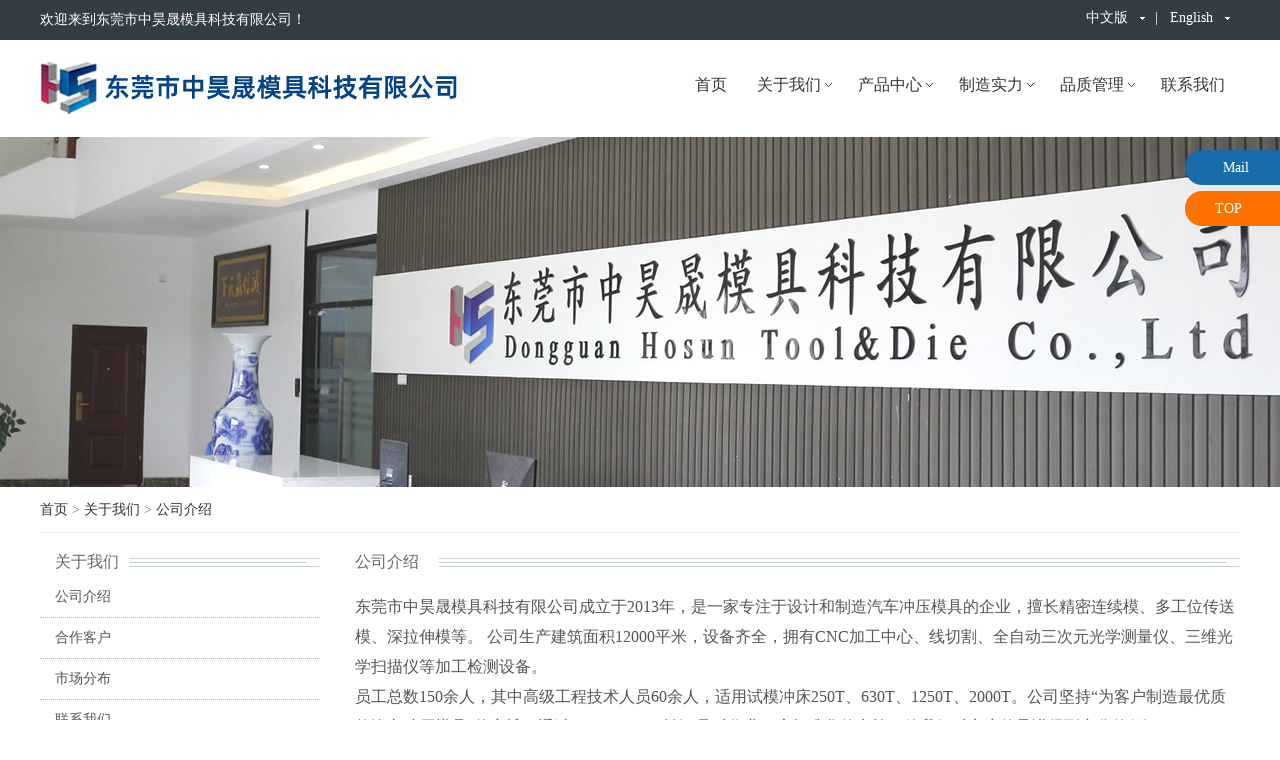

--- FILE ---
content_type: text/html
request_url: http://hosuntool.com/cn/nabout.html
body_size: 3662
content:
<!DOCTYPE HTML PUBLIC "-//W3C//DTD HTML 4.01 Transitional//EN" "http://www.w3c.org/TR/1999/REC-html401-19991224/loose.dtd">
<HTML xmlns="http://www.w3.org/1999/xhtml">
<HEAD>

<TITLE>东莞市中昊晟模具科技有限公司-东莞冲压模|，汽车冲压模，东莞中昊晟模具-公司介绍</TITLE>
<META content="text/html; charset=gb2312" http-equiv=Content-Type>
<META content=IE=edge,chrome=1 http-equiv=X-UA-Compatible>
<META name=keywords content="东莞中昊晟模具公司介绍,东莞冲压模,汽车冲压模,连续模,拉伸模,多工位模,东莞中昊晟模具,东莞冲压模工厂,东莞中昊晟模具科技有限公司">
<META name=description 
content="东莞市中昊晟模具科技有限公司成立于2013年，是一家专注于设计制造汽车冲压模具的制造企业。擅长精密连续模、多工位传送模、深拉伸模等汽车冲压模具的设计和制造。 公司生产建筑面积12000平米，设备齐全，拥有CNC加工中心、线切割、全自动三次元光学测量仪、三维光学扫描仪等加工检测设备。">
<LINK 
rel=stylesheet type=text/css 
href="/image/global.css">
<LINK 
rel=stylesheet type=text/css 
href="/image/themes.css">
<LINK 
rel=stylesheet type=text/css 
href="/image/style.css">
<SCRIPT type=text/javascript 
src="/image/jquery-1.7.2.min.js"></SCRIPT>
<SCRIPT type=text/javascript 
src="/image/themes.js"></SCRIPT>

<LINK rel=stylesheet type=text/css 
href="/image/index.css">
<META name=GENERATOR content="MSHTML 8.00.6001.24032">
</HEAD>
<BODY class=lang_en>
<SCRIPT type=text/javascript>
$(window).resize(function(){$(window).webDisplay(0);});
$(window).webDisplay(0);
</SCRIPT>
<DIV id=ht class=min>
  <DIV class=wrap>
    <DIV class=fl>欢迎来到东莞市中昊晟模具科技有限公司！</DIV>
    <DIV class=fr>
      <UL class="h_nav fr">
        <LI class=lang><A class=cur 
  href="/">English</A>
        <LI class=line>|</LI>
        <LI class=lang><A class=cur 
  href="/cnindex.html">中文版</A> </LI>
      </UL>
    </DIV>
    <DIV class=clear></DIV>
  </DIV>
</DIV>
<DIV id=hm class=min>
  <DIV class=wrap>
    <DIV class="logo fl pic_box"><A 
href="/"><IMG 
alt="东莞市中昊晟模具科技有限公司" 
src="/image/cnlogo.png"><EM></EM></A></DIV>
    <DIV id=nav class=fr>
      <DIV class="i fl">
        <div ><A class="ia" 
href="/cnindex.html">首页</A> </div>
      </DIV>
      <DIV class="i fl"><A class="ia has" 
href="/cn/nabout.html" target=_blank>关于我们</A>
        <DIV class="sub navigation">
          <DIV class=list>
            <DIV><A title="公司介绍" 
href="/cn/nabout.html">公司介绍</A></DIV>
            <DIV><A title="技术设备" 
href="/cn/nkehu.html">合作客户</A></DIV>
            <DIV><A title="市场分布" 
href="/cn/nshichang.html">市场分布</A></DIV>
          </DIV>
        </DIV>
        <!-- end of .sub -->
      </DIV>
      <DIV class="i fl"><A class="ia has" 
href="/cn/products.html" target=_blank>产品中心</A>
        <DIV class="sub navigation">
          <DIV class=list>
            <DIV><A title="连续模" 
href="/cn/products.html">连续模</A></DIV>
            <DIV><A title="串联模" 
href="/cn/products1.html">串联模</A></DIV>
            <DIV><A title="传送模" 
href="/cn/products2.html">传送模</A></DIV>
            <DIV><A title="模具料带" 
href="/cn/products3.html">模具料带</A></DIV>
            <DIV><A title="汽车零件" 
href="/cn/products4.html">产品</A></DIV>
          </DIV>
        </DIV>
        <!-- end of .sub -->
      </DIV>
      <DIV class="i fl"><A class="ia has" 
href="/cn/nsebei3.html" 
target=_blank>制造实力</A>
        <DIV class="sub navigation">
          <DIV class=list>
            <DIV><A title="3D设计" 
href="/cn/nsebei2.html">3D设计</A></DIV>
            <DIV><A title="加工设备" 
href="/cn/nsebei3.html">加工设备</A></DIV>
            <DIV><A title="试模冲床" 
href="/cn/nsebei4.html">试模冲床</A></DIV>
          </DIV>
        </DIV>
        <!-- end of .sub -->
      </DIV>
      <DIV class="i fl"><A class="ia has" 
href="/cn/npz.html">品质管理</A> 

<DIV class="sub navigation">
          <DIV class=list>
            <DIV><A title="品质保证" 
href="/cn/npz.html">品质保证</A></DIV>
            <DIV><A title="项目流程" 
href="/cn/nlc.html">项目流程</A></DIV>
   
          </DIV>
</DIV></DIV>
      <DIV class="i fl"><A class="ia " 
href="/cn/ncontact.html">联系我们</A> </DIV>
      <DIV class=clear></DIV>
    </DIV>
    <DIV class=clear></DIV>
  </DIV>
</DIV>
<DIV class=clear></DIV>


    <div id="page_ban" class="min">
	    <a href="" style="background:url(/image/fmo3.jpg) top center no-repeat"></a>
</div>
<div id="position" class="position">
	<div class="wrap">
        <a href="/">首页</a> > 
        <a href="/cn/nabout.html">关于我们</a> > 
        <a href="#">公司介绍</a>
    </div>
</div>
<div class="page min">
	<div class="wrap">
    	<div class="blank15"></div>
    	<div class="page_l fl">
        		<div class="leftmenu">
	    <div class="t"><span>关于我们</span></div>
	   	    <div class="row">
	        <div class="n1"><a href="/cn/nabout.html" title="公司介绍">公司介绍</a></div>
	    </div>
	    	    <div class="row">
	        <div class="n1"><a href="/cn/nkehu.html" title="合作客户">合作客户</a></div>
	    </div>
	    	    <div class="row">
	        <div class="n1"><a href="/cn/nshichang.html" title="市场分布">市场分布</a></div>
	    </div>
	    	  
	    	    <div class="row">
	        <div class="n1"><a href="/cn/ncontact.html" title="市场分布">联系我们</a></div>
	    </div>
		<br>
		 <div class="t"><span>联系我们</span></div>
	    	
			<dl class="contact">
	
	<dd><i class="add"></i></dd>
	<dd><i class="tel"></i>电话：0769-83829599</dd>
	<dd><i class="mail"></i><a class="email_copy" href="mailto:hosun@hosuntool.com" >E-mail：hosun@hosuntool.com</a></dd>
	<dd><i class="web"></i><a href="http://www.hosuntool.com/">网站：www.hosuntool.com</a></dd>
	<dd><i class="add"></i>地址：广东省东莞市桥头镇山和村雅堤南一路28号6栋</dd>
	
</dl>  </div> <!-- end of .leftmenu -->
	
            <div class="blank15"></div>
            <div class="bxSlide-outter" style="overflow:hidden;margin-left:auto;margin-right:auto; width:278px; max-width:100%; max-height:400px"></div>        </div>
        <div class="page_r fr">
        	<div class="page_sign"><span>公司介绍</span></div>
        	<div  class="c_contents">
				
<p>
	东莞市中昊晟模具科技有限公司成立于2013年，是一家专注于设计和制造汽车冲压模具的企业，擅长精密连续模、多工位传送模、深拉伸模等。 公司生产建筑面积12000平米，设备齐全，拥有CNC加工中心、线切割、全自动三次元光学测量仪、三维光学扫描仪等加工检测设备。<br />
员工总数150余人，其中高级工程技术人员60余人<span>，</span>适用试模冲床250T、630T、1250T<span style="text-wrap-mode:wrap;">、</span>2000T。公司坚持“为客户制造最优质的汽车冲压模具”的宗旨。通过ISO9001:2015认证且对作业程序标准化的实施，使我们对客户的承诺得到充分的保证。<br />
目前我们的终端客户主要为：欧洲、美洲、日本及中国大陆的知名汽车制造厂商。
</p>
<p>
	<img src="/image/gsjs.jpg" /> 
</p>

            </div>
        </div>
        <div class="blank25"></div>
        <div class="clear"></div>
    </div>
</div>
<DIV id=footer class=min>
  <DIV class=wrap>
    <DIV class=top>
      <DIV class="list fl n0">
        <DIV class=tit>关于我们</DIV>
        <DIV class=row><A title="公司简介" 
href="/cn/nabout.html">公司简介</A></DIV>
        <DIV class=row><A title="合作客户" 
href="/cn/nkehu.html">合作客户</A></DIV>
        <DIV class=row><A title="市场分布" 
href="/cn/nshichang.html">市场分布</A></DIV>
      </DIV>
      <DIV class="list fl n1">
        <DIV class=tit>产品中心</DIV>
        <DIV class=row><A title="连续模" 
href="/cn/products.html">连续模</A></DIV>
        <DIV class=row><A title="串联模" 
href="/cn/products1.html">串联模</A></DIV>
        <DIV class=row><A title="传送模" 
href="/cn/products2.html">传送模</A></DIV>
        <DIV class=row><A title="产品" 
href="/cn/products4.html">产品</A></DIV>
      </DIV>
      <DIV class="list fl n2">
        <DIV class=tit>制造实力 </DIV>
        <DIV class=row><A title="3D设计" 
href="/cn/nsebei2.html">3D设计</A></DIV>
        <DIV class=row><A title="加工设备" 
href="/cn/nsebei3.html">加工设备</A></DIV>
        <DIV class=row><A title="试模冲床" 
href="/cn/nsebei4.html">试模冲床</A></DIV>
      </DIV>
      <DIV class="list fr n4">
        <DIV class=tit>联系我们</DIV>
        <DIV class=brief>电话：0769-83829599<BR>
          传真：0769-83919599<BR>
          E-mail：hosun@hosuntool.com<BR>
          地址：广东省东莞市桥头镇山和村雅堤南一路28号6栋</DIV>
      </DIV>
      <DIV class=clear></DIV>
    </DIV>
    <DIV class="mid copyright">东莞市中昊晟模具科技有限公司 - All Rights Reserved.2019-2025 <A 
href="http://www.dglh2008.com/" target=_blank>网站设计</A></DIV>
  </DIV>
</DIV>
<DIV class="chathide chattrans chatfloat1">
  <DIV id=service_0>
    <DIV style="BACKGROUND-COLOR: #186caa" class="r r2 Color2"><A title=Mail 
href="mailto:hosun@hosuntool.com" target=_blank>Mail</A> </DIV>
    <DIV style="BACKGROUND-COLOR: #ff7200" class="r top ColorTop"><A 
href="#">TOP</A></DIV>
  </DIV>
</DIV>
<SCRIPT type=text/javascript>
            $('.chattrans').removeClass('chathide');
        $('#chat_float_btn').remove();
        </SCRIPT>
</BODY>
</HTML>


--- FILE ---
content_type: text/css
request_url: http://hosuntool.com/image/global.css
body_size: 2258
content:
BODY {
	OUTLINE-STYLE: none; OUTLINE-COLOR: invert; OUTLINE-WIDTH: 0px; FONT-FAMILY: microsoft yahei, Arial, Helvetica, sans-serif; COLOR: #333; FONT-SIZE: 12px; -webkit-text-size-adjust: none
}
HTML {
	OUTLINE-STYLE: none; OUTLINE-COLOR: invert; OUTLINE-WIDTH: 0px; FONT-FAMILY: Arial, Helvetica, sans-serif; COLOR: #333; FONT-SIZE: 12px; -webkit-text-size-adjust: none
}
H1 {
	OUTLINE-STYLE: none; OUTLINE-COLOR: invert; OUTLINE-WIDTH: 0px; FONT-FAMILY: Arial, Helvetica, sans-serif; COLOR: #333; FONT-SIZE: 12px; -webkit-text-size-adjust: none
}
H2 {
	OUTLINE-STYLE: none; OUTLINE-COLOR: invert; OUTLINE-WIDTH: 0px; FONT-FAMILY: Arial, Helvetica, sans-serif; COLOR: #333; FONT-SIZE: 12px; -webkit-text-size-adjust: none
}
H3 {
	OUTLINE-STYLE: none; OUTLINE-COLOR: invert; OUTLINE-WIDTH: 0px; FONT-FAMILY: Arial, Helvetica, sans-serif; COLOR: #333; FONT-SIZE: 12px; -webkit-text-size-adjust: none
}
H4 {
	OUTLINE-STYLE: none; OUTLINE-COLOR: invert; OUTLINE-WIDTH: 0px; FONT-FAMILY: Arial, Helvetica, sans-serif; COLOR: #333; FONT-SIZE: 12px; -webkit-text-size-adjust: none
}
H5 {
	OUTLINE-STYLE: none; OUTLINE-COLOR: invert; OUTLINE-WIDTH: 0px; FONT-FAMILY: Arial, Helvetica, sans-serif; COLOR: #333; FONT-SIZE: 12px; -webkit-text-size-adjust: none
}
H6 {
	OUTLINE-STYLE: none; OUTLINE-COLOR: invert; OUTLINE-WIDTH: 0px; FONT-FAMILY: Arial, Helvetica, sans-serif; COLOR: #333; FONT-SIZE: 12px; -webkit-text-size-adjust: none
}
BIG {
	OUTLINE-STYLE: none; OUTLINE-COLOR: invert; OUTLINE-WIDTH: 0px; FONT-FAMILY: Arial, Helvetica, sans-serif; COLOR: #333; FONT-SIZE: 12px; -webkit-text-size-adjust: none
}
SMALL {
	OUTLINE-STYLE: none; OUTLINE-COLOR: invert; OUTLINE-WIDTH: 0px; FONT-FAMILY: Arial, Helvetica, sans-serif; COLOR: #333; FONT-SIZE: 12px; -webkit-text-size-adjust: none
}
SUB {
	OUTLINE-STYLE: none; OUTLINE-COLOR: invert; OUTLINE-WIDTH: 0px; FONT-FAMILY: Arial, Helvetica, sans-serif; COLOR: #333; FONT-SIZE: 12px; -webkit-text-size-adjust: none
}
SUP {
	OUTLINE-STYLE: none; OUTLINE-COLOR: invert; OUTLINE-WIDTH: 0px; FONT-FAMILY: Arial, Helvetica, sans-serif; COLOR: #333; FONT-SIZE: 12px; -webkit-text-size-adjust: none
}
INPUT {
	OUTLINE-STYLE: none; OUTLINE-COLOR: invert; OUTLINE-WIDTH: 0px; FONT-FAMILY: Arial, Helvetica, sans-serif; COLOR: #333; FONT-SIZE: 12px; -webkit-text-size-adjust: none
}
SELECT {
	OUTLINE-STYLE: none; OUTLINE-COLOR: invert; OUTLINE-WIDTH: 0px; FONT-FAMILY: Arial, Helvetica, sans-serif; COLOR: #333; FONT-SIZE: 12px; -webkit-text-size-adjust: none
}
TEXTAREA {
	OUTLINE-STYLE: none; OUTLINE-COLOR: invert; OUTLINE-WIDTH: 0px; FONT-FAMILY: Arial, Helvetica, sans-serif; COLOR: #333; FONT-SIZE: 12px; -webkit-text-size-adjust: none
}
header {
	BORDER-BOTTOM: medium none; BORDER-LEFT: medium none; PADDING-BOTTOM: 0px; MARGIN: 0px; PADDING-LEFT: 0px; PADDING-RIGHT: 0px; DISPLAY: block; BORDER-TOP: medium none; BORDER-RIGHT: medium none; PADDING-TOP: 0px
}
footer {
	BORDER-BOTTOM: medium none; BORDER-LEFT: medium none; PADDING-BOTTOM: 0px; MARGIN: 0px; PADDING-LEFT: 0px; PADDING-RIGHT: 0px; DISPLAY: block; BORDER-TOP: medium none; BORDER-RIGHT: medium none; PADDING-TOP: 0px
}
section {
	BORDER-BOTTOM: medium none; BORDER-LEFT: medium none; PADDING-BOTTOM: 0px; MARGIN: 0px; PADDING-LEFT: 0px; PADDING-RIGHT: 0px; DISPLAY: block; BORDER-TOP: medium none; BORDER-RIGHT: medium none; PADDING-TOP: 0px
}
aside {
	BORDER-BOTTOM: medium none; BORDER-LEFT: medium none; PADDING-BOTTOM: 0px; MARGIN: 0px; PADDING-LEFT: 0px; PADDING-RIGHT: 0px; DISPLAY: block; BORDER-TOP: medium none; BORDER-RIGHT: medium none; PADDING-TOP: 0px
}
nav {
	BORDER-BOTTOM: medium none; BORDER-LEFT: medium none; PADDING-BOTTOM: 0px; MARGIN: 0px; PADDING-LEFT: 0px; PADDING-RIGHT: 0px; DISPLAY: block; BORDER-TOP: medium none; BORDER-RIGHT: medium none; PADDING-TOP: 0px
}
hgroup {
	BORDER-BOTTOM: medium none; BORDER-LEFT: medium none; PADDING-BOTTOM: 0px; MARGIN: 0px; PADDING-LEFT: 0px; PADDING-RIGHT: 0px; DISPLAY: block; BORDER-TOP: medium none; BORDER-RIGHT: medium none; PADDING-TOP: 0px
}
figure {
	BORDER-BOTTOM: medium none; BORDER-LEFT: medium none; PADDING-BOTTOM: 0px; MARGIN: 0px; PADDING-LEFT: 0px; PADDING-RIGHT: 0px; DISPLAY: block; BORDER-TOP: medium none; BORDER-RIGHT: medium none; PADDING-TOP: 0px
}
figcaption {
	BORDER-BOTTOM: medium none; BORDER-LEFT: medium none; PADDING-BOTTOM: 0px; MARGIN: 0px; PADDING-LEFT: 0px; PADDING-RIGHT: 0px; DISPLAY: block; BORDER-TOP: medium none; BORDER-RIGHT: medium none; PADDING-TOP: 0px
}
BODY {
	PADDING-BOTTOM: 0px; MARGIN: 0px; PADDING-LEFT: 0px; PADDING-RIGHT: 0px; PADDING-TOP: 0px
}
DIV {
	PADDING-BOTTOM: 0px; MARGIN: 0px; PADDING-LEFT: 0px; PADDING-RIGHT: 0px; PADDING-TOP: 0px
}
DL {
	PADDING-BOTTOM: 0px; MARGIN: 0px; PADDING-LEFT: 0px; PADDING-RIGHT: 0px; PADDING-TOP: 0px
}
DT {
	PADDING-BOTTOM: 0px; MARGIN: 0px; PADDING-LEFT: 0px; PADDING-RIGHT: 0px; PADDING-TOP: 0px
}
DD {
	PADDING-BOTTOM: 0px; MARGIN: 0px; PADDING-LEFT: 0px; PADDING-RIGHT: 0px; PADDING-TOP: 0px
}
UL {
	PADDING-BOTTOM: 0px; MARGIN: 0px; PADDING-LEFT: 0px; PADDING-RIGHT: 0px; PADDING-TOP: 0px
}
OL {
	PADDING-BOTTOM: 0px; MARGIN: 0px; PADDING-LEFT: 0px; PADDING-RIGHT: 0px; PADDING-TOP: 0px
}
LI {
	PADDING-BOTTOM: 0px; MARGIN: 0px; PADDING-LEFT: 0px; PADDING-RIGHT: 0px; PADDING-TOP: 0px
}
H1 {
	PADDING-BOTTOM: 0px; MARGIN: 0px; PADDING-LEFT: 0px; PADDING-RIGHT: 0px; PADDING-TOP: 0px
}
H2 {
	PADDING-BOTTOM: 0px; MARGIN: 0px; PADDING-LEFT: 0px; PADDING-RIGHT: 0px; PADDING-TOP: 0px
}
H3 {
	PADDING-BOTTOM: 0px; MARGIN: 0px; PADDING-LEFT: 0px; PADDING-RIGHT: 0px; PADDING-TOP: 0px
}
H4 {
	PADDING-BOTTOM: 0px; MARGIN: 0px; PADDING-LEFT: 0px; PADDING-RIGHT: 0px; PADDING-TOP: 0px
}
H5 {
	PADDING-BOTTOM: 0px; MARGIN: 0px; PADDING-LEFT: 0px; PADDING-RIGHT: 0px; PADDING-TOP: 0px
}
H6 {
	PADDING-BOTTOM: 0px; MARGIN: 0px; PADDING-LEFT: 0px; PADDING-RIGHT: 0px; PADDING-TOP: 0px
}
P {
	PADDING-BOTTOM: 0px; MARGIN: 0px; PADDING-LEFT: 0px; PADDING-RIGHT: 0px; PADDING-TOP: 0px
}
PRE {
	PADDING-BOTTOM: 0px; MARGIN: 0px; PADDING-LEFT: 0px; PADDING-RIGHT: 0px; PADDING-TOP: 0px
}
FORM {
	PADDING-BOTTOM: 0px; MARGIN: 0px; PADDING-LEFT: 0px; PADDING-RIGHT: 0px; PADDING-TOP: 0px
}
FIELDSET {
	PADDING-BOTTOM: 0px; MARGIN: 0px; PADDING-LEFT: 0px; PADDING-RIGHT: 0px; PADDING-TOP: 0px
}
INPUT {
	PADDING-BOTTOM: 0px; MARGIN: 0px; PADDING-LEFT: 0px; PADDING-RIGHT: 0px; PADDING-TOP: 0px
}
SELECT {
	PADDING-BOTTOM: 0px; MARGIN: 0px; PADDING-LEFT: 0px; PADDING-RIGHT: 0px; PADDING-TOP: 0px
}
TEXTAREA {
	PADDING-BOTTOM: 0px; MARGIN: 0px; PADDING-LEFT: 0px; PADDING-RIGHT: 0px; PADDING-TOP: 0px
}
BLOCKQUOTE {
	PADDING-BOTTOM: 0px; MARGIN: 0px; PADDING-LEFT: 0px; PADDING-RIGHT: 0px; PADDING-TOP: 0px
}
H1 {
	FONT-WEIGHT: normal
}
H2 {
	FONT-WEIGHT: normal
}
H3 {
	FONT-WEIGHT: normal
}
H4 {
	FONT-WEIGHT: normal
}
H5 {
	FONT-WEIGHT: normal
}
H6 {
	FONT-WEIGHT: normal
}
LI {
	LIST-STYLE-TYPE: none
}
#global_editor_contents LI {
	LIST-STYLE-TYPE: inherit
}
IMG {
	BORDER-BOTTOM: medium none; BORDER-LEFT: medium none; MAX-WIDTH: 100%; MAX-HEIGHT: 100%; BORDER-TOP: medium none; BORDER-RIGHT: medium none
}
INPUT[type='text'] {
	BORDER-BOTTOM: #ddd 1px solid; BORDER-LEFT: #ddd 1px solid; BORDER-TOP: #ddd 1px solid; BORDER-RIGHT: #ddd 1px solid; -webkit-appearance: none; border-radius: 0
}
INPUT[type='number'] {
	BORDER-BOTTOM: #ddd 1px solid; BORDER-LEFT: #ddd 1px solid; BORDER-TOP: #ddd 1px solid; BORDER-RIGHT: #ddd 1px solid; -webkit-appearance: none; border-radius: 0
}
INPUT[type='password'] {
	BORDER-BOTTOM: #ddd 1px solid; BORDER-LEFT: #ddd 1px solid; BORDER-TOP: #ddd 1px solid; BORDER-RIGHT: #ddd 1px solid; -webkit-appearance: none; border-radius: 0
}
INPUT[type='reset'] {
	BORDER-BOTTOM: #ddd 1px solid; BORDER-LEFT: #ddd 1px solid; BORDER-TOP: #ddd 1px solid; BORDER-RIGHT: #ddd 1px solid; -webkit-appearance: none; border-radius: 0
}
INPUT[type='submit'] {
	BORDER-BOTTOM: #ddd 1px solid; BORDER-LEFT: #ddd 1px solid; BORDER-TOP: #ddd 1px solid; BORDER-RIGHT: #ddd 1px solid; -webkit-appearance: none; border-radius: 0
}
INPUT[type='button'] {
	BORDER-BOTTOM: #ddd 1px solid; BORDER-LEFT: #ddd 1px solid; BORDER-TOP: #ddd 1px solid; BORDER-RIGHT: #ddd 1px solid; -webkit-appearance: none; border-radius: 0
}
INPUT[type='tel'] {
	BORDER-BOTTOM: #ddd 1px solid; BORDER-LEFT: #ddd 1px solid; BORDER-TOP: #ddd 1px solid; BORDER-RIGHT: #ddd 1px solid; -webkit-appearance: none; border-radius: 0
}
BUTTON {
	BORDER-BOTTOM: #ddd 1px solid; BORDER-LEFT: #ddd 1px solid; BORDER-TOP: #ddd 1px solid; BORDER-RIGHT: #ddd 1px solid; -webkit-appearance: none; border-radius: 0
}
TEXTAREA {
	BORDER-BOTTOM: #ddd 1px solid; BORDER-LEFT: #ddd 1px solid; BORDER-TOP: #ddd 1px solid; BORDER-RIGHT: #ddd 1px solid; -webkit-appearance: none; border-radius: 0
}
TEXTAREA {
	resize: none
}
TABLE {
	BORDER-COLLAPSE: collapse !important; WORD-WRAP: break-word !important
}
.fz_12px {
	FONT-SIZE: 12px
}
.fz_14px {
	FONT-SIZE: 14px
}
.fz_16px {
	FONT-SIZE: 16px
}
.fc_red {
	COLOR: #ff0000
}
.fc_grey {
	COLOR: #aaa
}
.fc_gory {
	COLOR: #666
}
.fc_white {
	COLOR: #fff
}
.fc_yellow {
	COLOR: #ff6600
}
.flh_150 {
	LINE-HEIGHT: 150%
}
.flh_180 {
	LINE-HEIGHT: 180%
}
.cn_lang * {
	FONT-FAMILY: "微软雅黑"
}
.fl {
	FLOAT: left
}
.fr {
	FLOAT: right
}
.form_input {
	LINE-HEIGHT: 20px; HEIGHT: 20px; COLOR: #333
}
.form_area {
	LINE-HEIGHT: 180%; COLOR: #333; OVERFLOW: auto; resize: none
}
.form_button {
	BORDER-BOTTOM: medium none; BORDER-LEFT: medium none; PADDING-BOTTOM: 0px; LINE-HEIGHT: 22px; PADDING-LEFT: 5px; WIDTH: 80px; PADDING-RIGHT: 5px; BACKGROUND: #505050; HEIGHT: 22px; COLOR: #fff; OVERFLOW: hidden; BORDER-TOP: medium none; CURSOR: pointer; BORDER-RIGHT: medium none; PADDING-TOP: 0px
}
.form_focus {
	BORDER-BOTTOM-COLOR: red; BORDER-TOP-COLOR: red; BORDER-RIGHT-COLOR: red; BORDER-LEFT-COLOR: red
}
.center.form_input {
	TEXT-ALIGN: center
}
.clear {
	MARGIN: 0px auto; HEIGHT: 0px; CLEAR: both; FONT-SIZE: 0px; OVERFLOW: hidden
}
.blank3 {
	MARGIN: 0px auto; HEIGHT: 3px; CLEAR: both; FONT-SIZE: 1px; OVERFLOW: hidden
}
.blank6 {
	MARGIN: 0px auto; HEIGHT: 6px; CLEAR: both; FONT-SIZE: 1px; OVERFLOW: hidden
}
.blank9 {
	MARGIN: 0px auto; HEIGHT: 9px; CLEAR: both; FONT-SIZE: 1px; OVERFLOW: hidden
}
.blank12 {
	MARGIN: 0px auto; HEIGHT: 12px; CLEAR: both; FONT-SIZE: 1px; OVERFLOW: hidden
}
.blank15 {
	MARGIN: 0px auto; HEIGHT: 15px; CLEAR: both; FONT-SIZE: 1px; OVERFLOW: hidden
}
.blank20 {
	MARGIN: 0px auto; HEIGHT: 20px; CLEAR: both; FONT-SIZE: 1px; OVERFLOW: hidden
}
.blank25 {
	MARGIN: 0px auto; HEIGHT: 25px; CLEAR: both; FONT-SIZE: 1px; OVERFLOW: hidden
}
.clean {
	ZOOM: 1
}
.clean:after {
	DISPLAY: table; CONTENT: ''
}
.clean:before {
	DISPLAY: table; CONTENT: ''
}
.clean:after {
	CLEAR: both
}
A {
	COLOR: #333; TEXT-DECORATION: none
}
A:hover {
	TEXT-DECORATION: underline
}
A.red {
	COLOR: red; TEXT-DECORATION: none
}
A.red:hover {
	COLOR: red; TEXT-DECORATION: underline
}
P {
	WORD-WRAP: break-word; WORD-BREAK: normal
}
#turn_page {
	TEXT-ALIGN: center; LINE-HEIGHT: 35px; HEIGHT: 35px; CLEAR: both
}
#turn_page SPAN {
	BORDER-BOTTOM: #cecece 1px solid; BORDER-LEFT: #cecece 1px solid; LINE-HEIGHT: 33px; MARGIN: 0px 4px; DISPLAY: inline-block; BACKGROUND: #fff; HEIGHT: 33px; FONT-SIZE: 14px; VERTICAL-ALIGN: top; OVERFLOW: hidden; BORDER-TOP: #cecece 1px solid; BORDER-RIGHT: #cecece 1px solid; border-radius: 4px; -ms-border-radius: 4px; -moz-border-radius: 4px; -webkit-border-radius: 4px
}
#turn_page SPAN EM {
	MARGIN-TOP: -2px; WIDTH: 7px; DISPLAY: inline-block; HEIGHT: 12px; VERTICAL-ALIGN: middle
}
#turn_page FONT {
	TEXT-ALIGN: center; WIDTH: 32px; DISPLAY: block; HEIGHT: 33px; TEXT-DECORATION: none
}
#turn_page A {
	TEXT-ALIGN: center; WIDTH: 32px; DISPLAY: block; HEIGHT: 33px; TEXT-DECORATION: none
}
#turn_page .page_item_current {
	BACKGROUND: #333; COLOR: #fff; CURSOR: default
}
#turn_page .page_button {
	PADDING-BOTTOM: 0px; PADDING-LEFT: 12px; WIDTH: auto; PADDING-RIGHT: 12px; PADDING-TOP: 0px
}
#turn_page .page_noclick {
	PADDING-BOTTOM: 0px; PADDING-LEFT: 12px; WIDTH: auto; PADDING-RIGHT: 12px; PADDING-TOP: 0px
}
#turn_page .page_noclick {
	CURSOR: no-drop
}
#turn_page .icon_page_prev {
	BACKGROUND: url(../images/ico/normal.png) no-repeat -391px -24px; MARGIN-RIGHT: 6px
}
#turn_page .icon_page_next {
	BACKGROUND: url(../images/ico/normal.png) no-repeat -408px -24px; MARGIN-LEFT: 6px
}
.pic_box EM {
	DISPLAY: inline-block; HEIGHT: 100%; VERTICAL-ALIGN: middle
}
.pic_box IMG {
	VERTICAL-ALIGN: middle
}
.error {
	MARGIN: 0px; FONT-FAMILY: Verdana; COLOR: #900
}
.error_info {
	MARGIN: 0px; FONT-FAMILY: Verdana; COLOR: #900
}
.clearfix:after {
	LINE-HEIGHT: 0; DISPLAY: block; HEIGHT: 0px; VISIBILITY: hidden; CLEAR: both; CONTENT: "."
}
.clearfix {
	DISPLAY: inline-block
}
HTML[xmlns] .clearfix {
	DISPLAY: block
}
* HTML .clearfix {
	HEIGHT: 1%
}
#global_editor_contents SPAN {
	LINE-HEIGHT: 150%; FONT-FAMILY: inherit; COLOR: inherit; FONT-SIZE: inherit
}
#global_editor_contents STRONG {
	LINE-HEIGHT: 150%; FONT-FAMILY: inherit; COLOR: inherit; FONT-SIZE: inherit
}
#global_editor_contents SUB {
	LINE-HEIGHT: 150%; FONT-FAMILY: inherit; COLOR: inherit; FONT-SIZE: inherit
}
#global_editor_contents SUP {
	LINE-HEIGHT: 150%; FONT-FAMILY: inherit; COLOR: inherit; FONT-SIZE: inherit
}
#pdetail .description SPAN {
	LINE-HEIGHT: 150%; FONT-FAMILY: inherit; COLOR: inherit; FONT-SIZE: inherit
}
#pdetail .description STRONG {
	LINE-HEIGHT: 150%; FONT-FAMILY: inherit; COLOR: inherit; FONT-SIZE: inherit
}
#pdetail .description SUB {
	LINE-HEIGHT: 150%; FONT-FAMILY: inherit; COLOR: inherit; FONT-SIZE: inherit
}
#pdetail .description SUP {
	LINE-HEIGHT: 150%; FONT-FAMILY: inherit; COLOR: inherit; FONT-SIZE: inherit
}
#global_editor_contents U {
	TEXT-DECORATION: underline
}


--- FILE ---
content_type: text/css
request_url: http://hosuntool.com/image/themes.css
body_size: 8222
content:
.w_1200 #lib_case_list LI {
	PADDING-BOTTOM: 10px; PADDING-LEFT: 12px; PADDING-RIGHT: 12px; PADDING-TOP: 10px
}
.w_1200 #lib_inquire_list > UL > LI .info {
	WIDTH: 614px
}
.w_1200 #lib_inquire_list > FORM .rows LABEL {
	WIDTH: 20%
}
.w_1200 #lib_inquire_list > UL > LI .info {
	WIDTH: 545px
}
.w_1200 #shield_hd {
	WIDTH: 1200px
}
.w_1200 #shield_bd .wide {
	WIDTH: 1200px
}
.w_1200 #shield_bd .wide > DL {
	WIDTH: 324px; MARGIN-LEFT: 88px
}
.w_1200 #shield_bd .wide > DL > DT {
	MARGIN: 31px auto 18px
}
.w_1200 #shield_bd .wide > DL:first-child {
	MARGIN-LEFT: 23px
}
.w_1200 .sitemap {
	WIDTH: 1180px
}
.lang_de #shield_bd .wide > DL > DD {
	LINE-HEIGHT: 160%
}
.lang_es #shield_bd .wide > DL > DD {
	LINE-HEIGHT: 160%
}
.lang_fr #shield_bd .wide > DL > DD {
	LINE-HEIGHT: 170%
}
.lang_ru #shield_bd .wide > DL > DD {
	LINE-HEIGHT: 160%
}
#lib_case_list {
	
}
#lib_case_list LI {
	PADDING-BOTTOM: 10px; PADDING-LEFT: 10px; WIDTH: 166px; PADDING-RIGHT: 10px; FLOAT: left; OVERFLOW: hidden; PADDING-TOP: 10px
}
#lib_case_list LI .img {
	BORDER-BOTTOM: #ddd 1px solid; TEXT-ALIGN: center; BORDER-LEFT: #ddd 1px solid; WIDTH: 164px; HEIGHT: 164px; VERTICAL-ALIGN: middle; OVERFLOW: hidden; BORDER-TOP: #ddd 1px solid; BORDER-RIGHT: #ddd 1px solid
}
#lib_case_list LI .name {
	TEXT-ALIGN: center; LINE-HEIGHT: 18px; HEIGHT: 36px; OVERFLOW: hidden; PADDING-TOP: 5px
}
#lib_info_list {
	
}
#lib_info_list LI {
	BORDER-BOTTOM: #ccc 1px dashed; PADDING-BOTTOM: 0px; LINE-HEIGHT: 32px; PADDING-LEFT: 8px; PADDING-RIGHT: 8px; HEIGHT: 32px; OVERFLOW: hidden; PADDING-TOP: 0px
}
#lib_info_list LI H3 > A {
	PADDING-BOTTOM: 0px; PADDING-LEFT: 5px; PADDING-RIGHT: 5px; DISPLAY: block; MAX-WIDTH: 80%; HEIGHT: 32px; OVERFLOW: hidden; PADDING-TOP: 0px
}
#lib_info_list LI > SPAN {
	TEXT-ALIGN: center; LINE-HEIGHT: 32px; WIDTH: 100px; DISPLAY: block
}
.info_list_0 .item {
	BORDER-BOTTOM: #e5e5e5 1px solid; PADDING-BOTTOM: 29px; MARGIN-BOTTOM: 29px
}
.info_list_0 .item .img {
	WIDTH: 31.8%
}
.info_list_0 .item .ir {
	WIDTH: 66%
}
.info_list_0 .item .ir .name {
	PADDING-BOTTOM: 5px; LINE-HEIGHT: 25px; MAX-HEIGHT: 50px; OVERFLOW: hidden
}
.info_list_0 .item .ir .name A {
	FONT-SIZE: 18px; TEXT-DECORATION: none
}
.info_list_0 .item .ir .name A:hover {
	COLOR: #00ae5f
}
.info_list_0 .item .ir .brief {
	LINE-HEIGHT: 19px; MARGIN-TOP: 5px; MARGIN-BOTTOM: 10px; COLOR: #999; MAX-HEIGHT: 57px; FONT-SIZE: 14px; OVERFLOW: hidden
}
.info_list_0 .item .ir .more {
	BORDER-LEFT: #eee 1px solid; LINE-HEIGHT: 40px; TEXT-TRANSFORM: uppercase; PADDING-LEFT: 3%; HEIGHT: 40px; MARGIN-LEFT: 1%
}
.info_list_0 .item .ir .more A {
	COLOR: #999; FONT-SIZE: 14px
}
.info_list_0 .item .ir .time {
	LINE-HEIGHT: 20px; COLOR: #999; FONT-SIZE: 14px
}
#lib_info_detail {
	
}
#lib_info_detail > H1 {
	BORDER-BOTTOM: #ccc 1px dashed; TEXT-ALIGN: center; PADDING-BOTTOM: 8px; LINE-HEIGHT: 25px; PADDING-LEFT: 12px; PADDING-RIGHT: 12px; FONT-FAMILY: Verdana; FONT-SIZE: 16px; PADDING-TOP: 8px
}
#lib_info_detail > .contents {
	PADDING-BOTTOM: 12px; LINE-HEIGHT: 180%; PADDING-LEFT: 12px; PADDING-RIGHT: 12px; PADDING-TOP: 12px
}
#lib_down_list {
	
}
#lib_down_list LI {
	BORDER-BOTTOM: #ccc 1px dashed; PADDING-BOTTOM: 0px; LINE-HEIGHT: 32px; PADDING-LEFT: 8px; PADDING-RIGHT: 8px; HEIGHT: 32px; OVERFLOW: hidden; PADDING-TOP: 0px
}
#lib_down_list LI SPAN {
	PADDING-BOTTOM: 0px; PADDING-LEFT: 5px; PADDING-RIGHT: 5px; DISPLAY: inline-block; FONT-SIZE: 14px; PADDING-TOP: 0px
}
#lib_down_list LI A {
	POSITION: relative; PADDING-BOTTOM: 0px; LINE-HEIGHT: 22px; MARGIN-TOP: 5px; PADDING-LEFT: 24px; PADDING-RIGHT: 10px; DISPLAY: inline-block; BACKGROUND: #6a3500; COLOR: #fff; FONT-WEIGHT: bold; TEXT-DECORATION: none; PADDING-TOP: 0px; border-radius: 5px; -moz-border-radius: 5px; -webkit-border-radius: 5px
}
#lib_down_list LI A EM {
	BACKGROUND-IMAGE: url(../images/ico/down.png); POSITION: absolute; WIDTH: 11px; HEIGHT: 10px; TOP: 5px; LEFT: 8px; background-size: 100% 100%
}
#lib_feedback_form {
	WIDTH: 100%; CLEAR: both; OVERFLOW: hidden
}
#lib_feedback_form .rows {
	MARGIN: 10px 0px; CLEAR: both
}
#lib_feedback_form .rows LABEL {
	TEXT-ALIGN: right; LINE-HEIGHT: 28px; WIDTH: 20%; FLOAT: left; HEIGHT: 28px; COLOR: #555; OVERFLOW: hidden
}
#lib_feedback_form .rows SPAN {
	PADDING-LEFT: 5px; WIDTH: 75%; DISPLAY: block; FLOAT: left; OVERFLOW: hidden
}
#lib_feedback_form .rows SPAN .input {
	BORDER-BOTTOM: #ddd 1px solid; BORDER-LEFT: #ddd 1px solid; LINE-HEIGHT: 25px; PADDING-LEFT: 5px; WIDTH: 280px; HEIGHT: 25px; BORDER-TOP: #ddd 1px solid; BORDER-RIGHT: #ddd 1px solid
}
#lib_feedback_form .rows SPAN .contents {
	PADDING-BOTTOM: 5px; LINE-HEIGHT: 160%; MIN-HEIGHT: 120px; PADDING-LEFT: 5px; WIDTH: 75%; PADDING-RIGHT: 5px; HEIGHT: 120px; PADDING-TOP: 5px
}
#lib_feedback_form .rows SPAN .vcode {
	TEXT-TRANSFORM: uppercase; WIDTH: 50px
}
#lib_feedback_form .rows SPAN IMG {
	MARGIN-TOP: 2px
}
#lib_inquire_list {
	
}
#lib_inquire_list .empty {
	MARGIN: 50px; FONT-FAMILY: Verdana; FONT-SIZE: 20px
}
#lib_inquire_list > UL {
	
}
#lib_inquire_list > UL > LI {
	BORDER-BOTTOM: #ddd 1px dashed; PADDING-BOTTOM: 15px; MIN-HEIGHT: 182px; PADDING-LEFT: 0px; PADDING-RIGHT: 0px; OVERFLOW: hidden; PADDING-TOP: 15px
}
#lib_inquire_list > UL > LI:first-child {
	PADDING-TOP: 0px
}
#lib_inquire_list > UL > LI .img {
	BORDER-BOTTOM: #ddd 1px solid; BORDER-LEFT: #ddd 1px solid; WIDTH: 180px; HEIGHT: 180px; OVERFLOW: hidden; BORDER-TOP: #ddd 1px solid; BORDER-RIGHT: #ddd 1px solid
}
#lib_inquire_list > UL > LI .img A {
	TEXT-ALIGN: center; WIDTH: 180px; DISPLAY: block; HEIGHT: 180px; VERTICAL-ALIGN: middle
}
#lib_inquire_list > UL > LI .info {
	WIDTH: 545px
}
#lib_inquire_list > UL > LI .info .name {
	BORDER-BOTTOM: #ddd 1px dashed; LINE-HEIGHT: 25px; HEIGHT: 28px; FONT-SIZE: 14px; OVERFLOW: hidden
}
#lib_inquire_list > UL > LI .info .price {
	MARGIN-TOP: 10px; FONT-SIZE: 16px
}
#lib_inquire_list > UL > LI .info .detail {
	LINE-HEIGHT: 180%; OVERFLOW: hidden; PADDING-TOP: 5px
}
#lib_inquire_list > UL > LI .info .remove {
	LINE-HEIGHT: 22px; HEIGHT: 20px; OVERFLOW: hidden; PADDING-TOP: 5px
}
#lib_inquire_list > UL > LI .info .remove A {
	FONT-FAMILY: Verdana; FONT-SIZE: 14px
}
#lib_inquire_list > UL > LI .info .remove I {
	MARGIN: 4px 3px; WIDTH: 14px; DISPLAY: block; BACKGROUND: url(../images/ico/normal.png) no-repeat -349px -115px; FLOAT: left; HEIGHT: 14px; OVERFLOW: hidden
}
#lib_inquire_list > FORM {
	
}
#lib_inquire_list > FORM {
	MARGIN: 0px auto; CLEAR: both; OVERFLOW: hidden; PADDING-TOP: 25px
}
#lib_inquire_list > FORM .rows {
	MARGIN: 10px 0px; CLEAR: both
}
#lib_inquire_list > FORM .rows LABEL {
	LINE-HEIGHT: 28px; TEXT-INDENT: 40px; WIDTH: 25%; FLOAT: left; HEIGHT: 28px; COLOR: #555; OVERFLOW: hidden
}
#lib_inquire_list > FORM .rows SPAN {
	PADDING-LEFT: 5px; WIDTH: 70%; DISPLAY: block; FLOAT: left; OVERFLOW: hidden
}
#lib_inquire_list > FORM .rows SPAN .input {
	BORDER-BOTTOM: #ddd 1px solid; BORDER-LEFT: #ddd 1px solid; LINE-HEIGHT: 25px; PADDING-LEFT: 5px; WIDTH: 280px; HEIGHT: 25px; BORDER-TOP: #ddd 1px solid; BORDER-RIGHT: #ddd 1px solid
}
#lib_inquire_list > FORM .rows SPAN .vcode.input {
	WIDTH: 70px; MARGIN-BOTTOM: 10px
}
#lib_inquire_list > FORM .rows SPAN SELECT {
	HEIGHT: 25px
}
#lib_inquire_list > FORM .rows SPAN .contents {
	WIDTH: 68%; HEIGHT: 100px
}
#error_page {
	PADDING-BOTTOM: 150px; PADDING-LEFT: 0px; PADDING-RIGHT: 0px; BACKGROUND: #f0f0f0; PADDING-TOP: 150px
}
#error_page .sw {
	MARGIN: 0px auto; WIDTH: 558px
}
#error_page .error_logo {
	BACKGROUND: url(../images/ico/error_logo.jpg) no-repeat center center; HEIGHT: 225px
}
#error_page .error_warning {
	LINE-HEIGHT: 30px; MARGIN-TOP: 12px; TEXT-INDENT: 49px; BACKGROUND: url(../images/ico/error_warning.jpg) no-repeat left center; HEIGHT: 30px; FONT-SIZE: 18px; FONT-WEIGHT: bold
}
#error_page .error_nav {
	TEXT-ALIGN: center; MARGIN-TOP: 30px; COLOR: #727272; FONT-SIZE: 18px
}
#error_page .error_nav > A {
	MARGIN: 0px 36px; COLOR: #727272; FONT-SIZE: 18px
}
.chatfloat0 {
	Z-INDEX: 1000; POSITION: fixed; WIDTH: 92px; TOP: 150px; RIGHT: 0px
}
#float_window {
	PADDING-BOTTOM: 1px; PADDING-LEFT: 1px; WIDTH: 72px; PADDING-RIGHT: 1px; PADDING-TOP: 12px; border-radius: 5px
}
#inner_window {
	MIN-HEIGHT: 90px; WIDTH: 72px; BACKGROUND: #fff; PADDING-TOP: 4px; border-radius: 5px 5px 0 0
}
#demo_window {
	MARGIN: 0px auto; WIDTH: 43px
}
#demo_window A {
	WIDTH: 43px; DISPLAY: block; HEIGHT: 43px
}
#demo_window A.QQ {
	BACKGROUND: url(../images/ico/chat_0.png) no-repeat center 0px
}
#demo_window A.Skype {
	BACKGROUND: url(../images/ico/chat_0.png) no-repeat center -96px
}
#demo_window A.Email {
	BACKGROUND: url(../images/ico/chat_0.png) no-repeat center -144px
}
#demo_window A.trademanager {
	BACKGROUND: url(../images/ico/chat_0.png) no-repeat center -48px
}
#demo_window A.WeChat {
	POSITION: relative; BACKGROUND: url(../images/ico/chat_0.png) no-repeat center -192px
}
#demo_window A.WeChat .relimg {
	Z-INDEX: 10; POSITION: absolute; TEXT-ALIGN: center; PADDING-BOTTOM: 6px; PADDING-LEFT: 6px; WIDTH: 100px; PADDING-RIGHT: 6px; DISPLAY: none; BACKGROUND: #e3e3e3; HEIGHT: 100px; TOP: -30px; PADDING-TOP: 6px; LEFT: -128px
}
#demo_window A.WeChat:hover .relimg {
	DISPLAY: block
}
#demo_window A.WeChat .relimg IMG {
	MAX-WIDTH: 100%; MAX-HEIGHT: 100%
}
#demo_window A.WhatsApp {
	POSITION: relative; BACKGROUND: url(../images/ico/chat_0.png) no-repeat center -240px
}
#demo_window A.WhatsApp .relimg {
	Z-INDEX: 10; POSITION: absolute; TEXT-ALIGN: center; PADDING-BOTTOM: 6px; LINE-HEIGHT: 20px; PADDING-LEFT: 6px; WIDTH: 100px; PADDING-RIGHT: 6px; DISPLAY: none; BACKGROUND: #e3e3e3; COLOR: #333; TOP: 7px; PADDING-TOP: 6px; LEFT: -128px
}
#demo_window A.WhatsApp:hover .relimg {
	DISPLAY: block
}
#demo_window DIV {
	BACKGROUND: #fff
}
#go_top {
	TEXT-ALIGN: center; LINE-HEIGHT: 24px; DISPLAY: block; HEIGHT: 24px; COLOR: #fff; FONT-SIZE: 14px
}
#go_top:hover {
	TEXT-DECORATION: none
}
.chatfloat1 {
	Z-INDEX: 1000; POSITION: fixed; TOP: 150px; RIGHT: 0px
}
#service_0 {
	WIDTH: 95px
}
#service_0 .r {
	POSITION: relative; PADDING-LEFT: 32px; DISPLAY: block; MARGIN-BOTTOM: 6px; HEIGHT: 100%; border-radius: 18px 0 0 18px; -moz-border-radius: 18px 0 0 18px; -webkit-border-radius: 18px 0 0 18px
}
#service_0 .r A {
	LINE-HEIGHT: 35px; TEXT-INDENT: 6px; WIDTH: 63px; DISPLAY: block; HEIGHT: 35px; COLOR: #fff; OVERFLOW: hidden; TEXT-DECORATION: none
}
#service_0 .r0 {
	
}
#service_0 .r1 {
	
}
#service_0 .r2 {
	
}
#service_0 .r3 {
	
}
#service_0 .r4 {
	
}
#service_0 .r4 .relimg {
	POSITION: absolute; PADDING-BOTTOM: 6px; PADDING-LEFT: 6px; WIDTH: 100px; PADDING-RIGHT: 6px; DISPLAY: none; BACKGROUND: #e3e3e3; HEIGHT: 100px; TOP: -40px; PADDING-TOP: 6px; LEFT: -114px
}
#service_0 .r4 .relimg IMG {
	MIN-HEIGHT: 100%; MAX-WIDTH: 100%
}
#service_0 .r4:hover .relimg {
	DISPLAY: block
}
#service_0 .r5 {
	
}
#service_0 .r5 .relimg {
	POSITION: absolute; TEXT-ALIGN: center; PADDING-BOTTOM: 6px; LINE-HEIGHT: 20px; PADDING-LEFT: 6px; WIDTH: 100px; PADDING-RIGHT: 6px; DISPLAY: none; BACKGROUND: #e3e3e3; COLOR: #333; TOP: 2px; PADDING-TOP: 6px; LEFT: -114px
}
#service_0 .r5:hover .relimg {
	DISPLAY: block
}
#service_0 .top {
	PADDING-LEFT: 24px
}
#service_0 .top A {
	WIDTH: 71px
}
.chatfloat2 {
	Z-INDEX: 1000; POSITION: fixed; WIDTH: 69px; TOP: 150px; RIGHT: 0px
}
#service_1 {
	WIDTH: 49px
}
#service_1 .r {
	DISPLAY: block; MARGIN-BOTTOM: 8px
}
#service_1 .r A {
	WIDTH: 49px; DISPLAY: block; HEIGHT: 49px; TEXT-DECORATION: none
}
#service_1 .r0 {
	BACKGROUND: url(../images/ico/chat_icon.png) no-repeat 0px 0px
}
#service_1 .r1 {
	BACKGROUND: url(../images/ico/chat_icon.png) no-repeat -1px -115px
}
#service_1 .r2 {
	BACKGROUND: url(../images/ico/chat_icon.png) no-repeat 0px -170px
}
#service_1 .r3 {
	BACKGROUND: url(../images/ico/chat_icon.png) no-repeat 0px -57px
}
#service_1 .r4 {
	POSITION: relative; BACKGROUND: url(../images/ico/chat_icon.png) no-repeat 1px -227px
}
#service_1 .r4 .relimg {
	POSITION: absolute; PADDING-BOTTOM: 6px; PADDING-LEFT: 6px; WIDTH: 150px; PADDING-RIGHT: 6px; DISPLAY: none; BACKGROUND: #e3e3e3; HEIGHT: 150px; TOP: -49px; PADDING-TOP: 6px; LEFT: -170px
}
#service_1 .r4 .relimg IMG {
	MIN-HEIGHT: 100%; MAX-WIDTH: 100%
}
#service_1 .r4:hover .relimg {
	DISPLAY: block
}
#service_1 .r5 {
	POSITION: relative; BACKGROUND: url(../images/ico/chat_icon.png) no-repeat 1px -333px
}
#service_1 .r5 .relimg {
	POSITION: absolute; TEXT-ALIGN: center; PADDING-BOTTOM: 6px; LINE-HEIGHT: 20px; PADDING-LEFT: 6px; WIDTH: 150px; PADDING-RIGHT: 6px; DISPLAY: none; BACKGROUND: #e3e3e3; COLOR: #333; TOP: 8px; PADDING-TOP: 6px; LEFT: -170px
}
#service_1 .r5:hover .relimg {
	DISPLAY: block
}
#service_1 .top {
	BACKGROUND: url(../images/ico/chat_icon.png) no-repeat 0px -284px
}
.chatfloat3 {
	Z-INDEX: 1000; POSITION: fixed; WIDTH: 94px; TOP: 150px; RIGHT: 0px
}
#service_2 {
	WIDTH: 74px
}
#service_2 .sert {
	TEXT-ALIGN: center; MARGIN-BOTTOM: 10px
}
#service_2 .sert IMG {
	VERTICAL-ALIGN: middle
}
#service_2 .sert .img0 {
	
}
#service_2 .sert .img1 {
	DISPLAY: none
}
#service_2 .sert:hover .img0 {
	DISPLAY: none
}
#service_2 .sert:hover .img1 {
	DISPLAY: block
}
#service_2 .r {
	MARGIN: 0px auto 8px; WIDTH: 40px; DISPLAY: block; HEIGHT: 40px; border-radius: 50%; -moz-border-radius: 50%; -webkit-border-radius: 50%
}
#service_2 .r A {
	WIDTH: 100%; DISPLAY: block; HEIGHT: 100%; TEXT-DECORATION: none
}
#service_2 .r0 {
	
}
#service_2 .r1 {
	
}
#service_2 .r2 {
	
}
#service_2 .r3 {
	
}
#service_2 .r4 {
	POSITION: relative
}
#service_2 .r4 .relimg {
	POSITION: absolute; PADDING-BOTTOM: 6px; PADDING-LEFT: 6px; WIDTH: 100px; PADDING-RIGHT: 6px; DISPLAY: none; BACKGROUND: #e3e3e3; HEIGHT: 100px; TOP: -35px; PADDING-TOP: 6px; LEFT: -120px
}
#service_2 .r4:hover .relimg {
	DISPLAY: block
}
#service_2 .r5 {
	POSITION: relative
}
#service_2 .r5 .relimg {
	POSITION: absolute; TEXT-ALIGN: center; PADDING-BOTTOM: 6px; LINE-HEIGHT: 20px; PADDING-LEFT: 6px; WIDTH: 100px; PADDING-RIGHT: 6px; DISPLAY: none; BACKGROUND: #e3e3e3; COLOR: #333; TOP: 5px; PADDING-TOP: 6px; LEFT: -120px
}
#service_2 .r5:hover .relimg {
	DISPLAY: block
}
#service_2 .top {
	
}
.chatfloat4 {
	Z-INDEX: 1000; POSITION: fixed; WIDTH: 114px; TOP: 150px; RIGHT: 0px
}
#service_3 {
	WIDTH: 94px
}
#service_3 .sert {
	TEXT-ALIGN: center
}
#service_3 .sert IMG {
	VERTICAL-ALIGN: middle
}
#service_3 .r {
	PADDING-LEFT: 37px; DISPLAY: block; MARGIN-BOTTOM: 8px; border-radius: 5px; -moz-border-radius: 5px; -webkit-border-radius: 5px
}
#service_3 .r A {
	LINE-HEIGHT: 37px; WIDTH: 54px; DISPLAY: block; HEIGHT: 37px; COLOR: #fff; OVERFLOW: hidden; TEXT-DECORATION: none
}
#service_3 .r0 {
	
}
#service_3 .r1 {
	
}
#service_3 .r2 {
	
}
#service_3 .r3 {
	
}
#service_3 .r4 {
	POSITION: relative
}
#service_3 .r4 .relimg {
	POSITION: absolute; PADDING-BOTTOM: 6px; PADDING-LEFT: 6px; WIDTH: 100px; PADDING-RIGHT: 6px; DISPLAY: none; BACKGROUND: #e3e3e3; HEIGHT: 100px; TOP: -35px; PADDING-TOP: 6px; LEFT: -120px
}
#service_3 .r4:hover .relimg {
	DISPLAY: block
}
#service_3 .r5 {
	POSITION: relative
}
#service_3 .r5 .relimg {
	POSITION: absolute; TEXT-ALIGN: center; PADDING-BOTTOM: 6px; LINE-HEIGHT: 20px; PADDING-LEFT: 6px; WIDTH: 100px; PADDING-RIGHT: 6px; DISPLAY: none; BACKGROUND: #e3e3e3; COLOR: #333; TOP: 3px; PADDING-TOP: 6px; LEFT: -120px
}
#service_3 .r5:hover .relimg {
	DISPLAY: block
}
#service_3 .top {
	PADDING-LEFT: 21px
}
.chathide {
	RIGHT: -115px
}
.chattrans {
	-webkit-transition: right .3s; transition: right .3s
}
#chat_float_btn {
	Z-INDEX: 1001; POSITION: fixed; TEXT-ALIGN: center; WIDTH: 35px; BACKGROUND: url(../images/ico/chat_float_btn.png) no-repeat 12px center; HEIGHT: 70px; TOP: 160px; CURSOR: pointer; RIGHT: 0px; border-radius: 35px 0 0 35px
}
#alert_img {
	BACKGROUND: url(../images/ico/alert_img.png) red no-repeat left top
}
.attr_row {
	LINE-HEIGHT: 20px; MARGIN: 5px 0px; OVERFLOW: hidden
}
.attr_row .attr_name {
	WIDTH: 120px
}
.attr_row .attr_name STRONG {
	FONT-SIZE: 14px
}
.attr_row .attr_val {
	WIDTH: 140px
}
#cop {
	COLOR: #fff
}
#footer_feedback {
	Z-INDEX: 10001; POSITION: fixed; WIDTH: 298px; BOTTOM: -400px; BACKGROUND: #fff; HEIGHT: 310px; OVERFLOW: hidden; RIGHT: 0px; border-radius: 5px 5px 0 0
}
.up#footer_feedback {
	
}
#footer_feedback .title {
	POSITION: relative; LINE-HEIGHT: 40px; TEXT-INDENT: 15px; BACKGROUND: #95be06; HEIGHT: 40px; COLOR: #fff; FONT-SIZE: 14px; CURSOR: pointer
}
#footer_feedback .title .close {
	POSITION: absolute; MARGIN: 0px; WIDTH: 9px; DISPLAY: block; BACKGROUND: url(../images/ico/close.png) no-repeat; HEIGHT: 9px; TOP: 15px; RIGHT: 13px
}
#footer_feedback .demo {
	MARGIN: 0px auto; WIDTH: 258px
}
#footer_feedback .tips {
	LINE-HEIGHT: 130%; COLOR: #333333; FONT-SIZE: 14px
}
#footer_feedback .tips_title {
	COLOR: #878787; FONT-SIZE: 14px
}
#footer_feedback .text {
	BORDER-BOTTOM: #cdcdcd 1px solid; BORDER-LEFT: #cdcdcd 1px solid; LINE-HEIGHT: 32px; TEXT-INDENT: 11px; WIDTH: 100%; DISPLAY: block; HEIGHT: 32px; COLOR: #aaaaaa; FONT-SIZE: 14px; BORDER-TOP: #cdcdcd 1px solid; BORDER-RIGHT: #cdcdcd 1px solid; border-radius: 5px
}
#footer_feedback .send {
	BORDER-BOTTOM: 0px; TEXT-ALIGN: center; BORDER-LEFT: 0px; LINE-HEIGHT: 32px; WIDTH: 100%; BACKGROUND: #95be06; HEIGHT: 32px; COLOR: #fff; FONT-SIZE: 14px; BORDER-TOP: 0px; CURSOR: pointer; BORDER-RIGHT: 0px; border-radius: 3px
}
.prod_info_group {
	MARGIN-TOP: 10px; OVERFLOW: hidden
}
.prod_info_group LI {
	LINE-HEIGHT: 20px; MARGIN-BOTTOM: 10px; FLOAT: left; HEIGHT: 22px; OVERFLOW: hidden; MARGIN-RIGHT: 10px
}
.prod_info_group LI A {
	BORDER-BOTTOM: #bebebe 1px solid; TEXT-ALIGN: center; BORDER-LEFT: #bebebe 1px solid; PADDING-BOTTOM: 0px; PADDING-LEFT: 12px; PADDING-RIGHT: 12px; DISPLAY: block; BACKGROUND: #ddd; COLOR: #fff !important; FONT-SIZE: 12px; BORDER-TOP: #bebebe 1px solid; BORDER-RIGHT: #bebebe 1px solid; PADDING-TOP: 0px; border-radius: 4px; -ms-border-radius: 4px; -moz-border-radius: 4px; -webkit-border-radius: 4px
}
#pdetail .gallery .bigimg {
	MAX-HEIGHT: inherit !important
}
#review_list {
	OVERFLOW: hidden
}
#review_list .r {
	BORDER-BOTTOM: #b2b2b2 1px dashed; PADDING-BOTTOM: 45px; MARGIN-BOTTOM: 25px; OVERFLOW: hidden
}
#review_list .date {
	WIDTH: 142px; FLOAT: left; OVERFLOW: hidden
}
#review_list .date FONT {
	FONT-SIZE: 14px
}
#review_list .date .n {
	MARGIN: 3px 0px 7px
}
#review_list .text .n {
	COLOR: #333333; FONT-SIZE: 16px
}
#lib_review_form {
	OVERFLOW: hidden
}
#lib_review_form FORM {
	MARGIN: 0px auto 30px; WIDTH: 90%
}
#lib_review_form H1 {
	PADDING-BOTTOM: 0px; MARGIN-TOP: 30px; PADDING-LEFT: 8px; PADDING-RIGHT: 8px; MARGIN-BOTTOM: 15px; BACKGROUND: url(../images/ico/re1.jpg) repeat-x left bottom; FLOAT: left; HEIGHT: 40px; MARGIN-LEFT: 35%; FONT-SIZE: 22px; PADDING-TOP: 0px
}
#lib_review_form .title {
	PADDING-BOTTOM: 0px; MARGIN-TOP: 30px; PADDING-LEFT: 8px; PADDING-RIGHT: 8px; MARGIN-BOTTOM: 15px; BACKGROUND: url(../images/ico/re1.jpg) repeat-x left bottom; FLOAT: left; HEIGHT: 40px; MARGIN-LEFT: 35%; FONT-SIZE: 22px; PADDING-TOP: 0px
}
#lib_review_form H1 DIV {
	BACKGROUND: url(../images/ico/re0.jpg) no-repeat center bottom; HEIGHT: 100%
}
#lib_review_form .title DIV {
	BACKGROUND: url(../images/ico/re0.jpg) no-repeat center bottom; HEIGHT: 100%
}
#lib_review_form LABEL {
	DISPLAY: block; MARGIN-BOTTOM: 10px; COLOR: #000; FONT-SIZE: 12px
}
#lib_review_form INPUT {
	BORDER-BOTTOM: #afafaf 1px solid; BORDER-LEFT: #afafaf 1px solid; LINE-HEIGHT: 40px; DISPLAY: block; BACKGROUND: #eeeeee; HEIGHT: 40px; BORDER-TOP: #afafaf 1px solid; BORDER-RIGHT: #afafaf 1px solid; border-radius: 0px
}
#lib_review_form TEXTAREA {
	BORDER-BOTTOM: #afafaf 1px solid; BORDER-LEFT: #afafaf 1px solid; DISPLAY: block; BACKGROUND: #eeeeee; BORDER-TOP: #afafaf 1px solid; BORDER-RIGHT: #afafaf 1px solid
}
#lib_review_form .form_button {
	BORDER-BOTTOM: 0px; BORDER-LEFT: 0px; PADDING-BOTTOM: 8px; LINE-HEIGHT: 100%; PADDING-LEFT: 8px; WIDTH: auto; PADDING-RIGHT: 8px; DISPLAY: block; BACKGROUND: #e74c3c; HEIGHT: auto; BORDER-TOP: 0px; BORDER-RIGHT: 0px; PADDING-TOP: 8px
}
#empty {
	PADDING-LEFT: 20px; COLOR: #000; FONT-SIZE: 18px
}
.loading {
	Z-INDEX: 100; POSITION: absolute; WIDTH: 100%; BACKGROUND: #ccc; HEIGHT: 100%; TOP: 0px; LEFT: 0px
}
.loading_big {
	Z-INDEX: 9999; POSITION: absolute; WIDTH: 32px; BACKGROUND: url(../images/ico/loading.gif) no-repeat; HEIGHT: 32px; CURSOR: wait
}
.loading_small {
	Z-INDEX: 9999; POSITION: absolute; WIDTH: 14px; BACKGROUND: url(../images/ico/loading_small.gif) no-repeat; HEIGHT: 14px; CURSOR: wait
}
.delay {
	OVERFLOW: hidden; -webkit-transition: all 0.5s ease-in-out; transition: all 0.5s ease-in-out; -moz-transition: all 0.5s ease-in-out; -o-transition: all 0.5s ease-in-out; -ms-transition: all 0.5s ease-in-out
}
.delay:hover {
	transform: scale(1.08, 1.08); -moz-transform: scale(1.08, 1.08); -ms-transform: scale(1.08, 1.08); -webkit-transform: scale(1.08, 1.08); -o-transform: scale(1.08, 1.08)
}
.filter:hover {
	FILTER: alpha(opacity=70); -moz-opacity: 0.7; -webkit-opacity: 0.7; opacity: 0.7
}
.r_delay {
	-webkit-transition: all 0.4s ease-in-out; transition: all 0.4s ease-in-out; -moz-transition: all 0.4s ease-in-out; -o-transition: all 0.4s ease-in-out; -ms-transition: all 0.4s ease-in-out
}
.r_delay:hover {
	transform: rotate(360deg); -moz-transform: rotate(360deg); -ms-transform: rotate(360deg); -webkit-transform: rotate(360deg); -o-transform: rotate(360deg)
}
.i_delay {
	-webkit-transition: all 0.2s ease-in-out; transition: all 0.2s ease-in-out; -moz-transition: all 0.2s ease-in-out; -o-transition: all 0.2s ease-in-out; -ms-transition: all 0.2s ease-in-out
}
.slide:hover .t {
	transform: translate(0, -100%); -ms-transform: translate(0, -100%); -webkit-transform: translate(0, -100%)
}
.slide:hover .b {
	transform: translate(0, -100%); -ms-transform: translate(0, -100%); -webkit-transform: translate(0, -100%)
}
#attribute {
	BACKGROUND: #000; OVERFLOW: hidden
}
#attribute TD {
	PADDING-BOTTOM: 10px; PADDING-LEFT: 10px; PADDING-RIGHT: 10px; BACKGROUND: #fff; FONT-SIZE: 14px; PADDING-TOP: 10px
}
#attribute TD STRONG {
	FONT-SIZE: 14px
}
#pdetail .info {
	WIDTH: 515px
}
#pdetail .name {
	COLOR: #000000; FONT-SIZE: 24px
}
#pdetail .price {
	COLOR: #ff4670; FONT-SIZE: 24px
}
#pdetail .brief {
	PADDING-BOTTOM: 11px; LINE-HEIGHT: 24px; PADDING-LEFT: 0px; PADDING-RIGHT: 0px; COLOR: #333; FONT-SIZE: 12px; PADDING-TOP: 11px
}
#pdetail .feature {
	BORDER-BOTTOM: #ccc 1px dashed; PADDING-BOTTOM: 6px; PADDING-LEFT: 14px; WIDTH: 100%; PADDING-RIGHT: 14px; PADDING-TOP: 6px
}
#pdetail .feature TD {
	MIN-WIDTH: 140px; LINE-HEIGHT: 20px; COLOR: #333; FONT-SIZE: 12px
}
.pro_right .down_list LI {
	BORDER-BOTTOM: #ccc 1px dashed; PADDING-BOTTOM: 0px; LINE-HEIGHT: 32px; PADDING-LEFT: 8px; PADDING-RIGHT: 8px; OVERFLOW: hidden; PADDING-TOP: 0px
}
.pro_right .down_list LI SPAN {
	PADDING-BOTTOM: 0px; PADDING-LEFT: 5px; PADDING-RIGHT: 5px; DISPLAY: inline-block; FONT-SIZE: 14px; PADDING-TOP: 0px
}
.pro_right .down_list LI A {
	POSITION: relative; PADDING-BOTTOM: 0px; LINE-HEIGHT: 22px; MARGIN-TOP: 5px; PADDING-LEFT: 24px; PADDING-RIGHT: 10px; DISPLAY: inline-block; BACKGROUND: #6a3500; COLOR: #fff; FONT-WEIGHT: bold; TEXT-DECORATION: none; PADDING-TOP: 0px; border-radius: 5px; -moz-border-radius: 5px; -webkit-border-radius: 5px
}
.pro_right .down_list LI A EM {
	BACKGROUND-IMAGE: url(../images/ico/down.png); POSITION: absolute; WIDTH: 11px; HEIGHT: 10px; TOP: 5px; LEFT: 8px; background-size: 100% 100%
}
#add_to_inquiry {
	TEXT-ALIGN: center; PADDING-BOTTOM: 0px; LINE-HEIGHT: 30px; PADDING-LEFT: 20px; WIDTH: auto; PADDING-RIGHT: 20px; DISPLAY: block; BACKGROUND: #fe4e76; FLOAT: left; HEIGHT: 30px; COLOR: white; FONT-SIZE: 14px; MARGIN-RIGHT: 20px; PADDING-TOP: 0px
}
.prod_info_group {
	MARGIN: 0px
}
.prod_info_group LI {
	LINE-HEIGHT: 100%; MARGIN: 0px; HEIGHT: auto
}
.prod_info_group LI A {
	BORDER-BOTTOM: 0px; BORDER-LEFT: 0px; LINE-HEIGHT: 30px; DISPLAY: block; BACKGROUND: #fe4e76; FLOAT: left; HEIGHT: 30px; COLOR: #fff; BORDER-TOP: 0px; BORDER-RIGHT: 0px; border-radius: 0px
}
.pro_right .platform_btn {
	BORDER-BOTTOM: #e3e3e3 1px solid; BORDER-LEFT: #e3e3e3 1px solid; PADDING-BOTTOM: 0px; LINE-HEIGHT: 29px; MARGIN-TOP: 10px; PADDING-LEFT: 40px; PADDING-RIGHT: 12px; DISPLAY: inline-block; HEIGHT: 29px; COLOR: #333; FONT-SIZE: 14px; BORDER-TOP: #e3e3e3 1px solid; CURSOR: pointer; MARGIN-RIGHT: 10px; BORDER-RIGHT: #e3e3e3 1px solid; PADDING-TOP: 0px; border-radius: 4px; -ms-border-radius: 4px; -moz-border-radius: 4px; -webkit-border-radius: 4px; -o-border-radius: 4px
}
.pro_right .amazon_btn {
	BACKGROUND: url(../images/ico/icon_amazon.jpg) no-repeat 6px center
}
.pro_right .aliexpress_btn {
	BACKGROUND: url(../images/ico/icon_aliexpress.png) no-repeat 6px center
}
.pro_right .wish_btn {
	BACKGROUND: url(../images/ico/icon_wish.png) no-repeat 6px center
}
.pro_right .ebay_btn {
	BACKGROUND: url(../images/ico/icon_ebay.png) no-repeat 6px center
}
.pro_right .alibaba_btn {
	BACKGROUND: url(../images/ico/icon_alibaba.png) no-repeat 6px center
}
.win_alert {
	Z-INDEX: 100000; BORDER-BOTTOM: #ccc 1px solid; POSITION: fixed; FILTER: alpha(opacity=95); BORDER-LEFT: #ccc 1px solid; WIDTH: 400px; BACKGROUND: #fff; OVERFLOW: hidden; BORDER-TOP: #ccc 1px solid; TOP: 30%; BORDER-RIGHT: #ccc 1px solid; PADDING-TOP: 7px; LEFT: 0px; border-radius: 8px; -moz-border-radius: 8px; -webkit-border-radius: 8px; opacity: 0.95; box-shadow: 0 2px 10px rgba(0, 0, 0, .25); -webkit-box-shadow: 0 2px 10px rgba(0, 0, 0, .25)
}
.win_alert .win_close {
	PADDING-BOTTOM: 5px; PADDING-LEFT: 0px; PADDING-RIGHT: 0px; HEIGHT: 14px; PADDING-TOP: 5px
}
.win_alert .win_close .close {
	BORDER-BOTTOM: 0px; FILTER: alpha(opacity=20); BORDER-LEFT: 0px; PADDING-BOTTOM: 0px; LINE-HEIGHT: 100%; OUTLINE-STYLE: none; OUTLINE-COLOR: invert; PADDING-LEFT: 0px; OUTLINE-WIDTH: 0px; PADDING-RIGHT: 0px; BACKGROUND: none transparent scroll repeat 0% 0%; FLOAT: right; COLOR: #000; FONT-SIZE: 16px; BORDER-TOP: 0px; CURSOR: pointer; FONT-WEIGHT: bold; MARGIN-RIGHT: 17px; BORDER-RIGHT: 0px; PADDING-TOP: 0px; opacity: 0.2; text-shadow: 0 1px 0 #fff
}
.win_alert .win_close .close:hover {
	FILTER: alpha(opacity=50); opacity: 0.5
}
.win_alert .win_tips {
	BORDER-BOTTOM: #dbdbdb 1px solid; PADDING-BOTTOM: 26px; LINE-HEIGHT: 23px; PADDING-LEFT: 80px; PADDING-RIGHT: 30px; MARGIN-BOTTOM: 1px; BACKGROUND: url(../manage/images/frame/win_warning.jpg) no-repeat 30px 8px; PADDING-TOP: 12px
}
.win_alert .win_btns {
	TEXT-ALIGN: right; PADDING-BOTTOM: 10px; PADDING-LEFT: 0px; PADDING-RIGHT: 4px; BACKGROUND: #ededed; PADDING-TOP: 10px
}
.win_alert .win_btns .btn {
	BORDER-BOTTOM: #b7b7b7 1px solid; TEXT-ALIGN: center; BORDER-LEFT: #b7b7b7 1px solid; PADDING-BOTTOM: 0px; LINE-HEIGHT: 23px; PADDING-LEFT: 17px; PADDING-RIGHT: 17px; BACKGROUND: #fff; HEIGHT: 23px; COLOR: #7d7070; FONT-SIZE: 14px; BORDER-TOP: #b7b7b7 1px solid; CURSOR: pointer; MARGIN-RIGHT: 12px; BORDER-RIGHT: #b7b7b7 1px solid; PADDING-TOP: 0px
}
.win_alert .win_btns .btn_sure {
	BORDER-BOTTOM: #30ad8f 1px solid; BORDER-LEFT: #30ad8f 1px solid; BACKGROUND: #37bd9c; COLOR: #fff; BORDER-TOP: #30ad8f 1px solid; BORDER-RIGHT: #30ad8f 1px solid
}
.win_alert .win_pwd {
	PADDING-BOTTOM: 15px; PADDING-LEFT: 0px; PADDING-RIGHT: 0px; PADDING-TOP: 10px
}
.win_alert .win_pwd .pwd_name {
	TEXT-ALIGN: right; LINE-HEIGHT: 30px; WIDTH: 24%; HEIGHT: 30px; COLOR: #000; FONT-SIZE: 14px; MARGIN-RIGHT: 10px
}
.win_alert .win_pwd .pwd_r {
	WIDTH: 70%
}
.win_alert .win_pwd .pwd_text {
	BORDER-BOTTOM: #e6e6e6 1px solid; BORDER-LEFT: #e6e6e6 1px solid; LINE-HEIGHT: 28px; WIDTH: 243px; HEIGHT: 28px; BORDER-TOP: #e6e6e6 1px solid; BORDER-RIGHT: #e6e6e6 1px solid
}
.win_alert .win_pwd .error_tips {
	LINE-HEIGHT: 20px; WIDTH: 100%; DISPLAY: none; COLOR: #f00
}
.wide {
	MIN-WIDTH: 980px; MARGIN: 0px auto; WIDTH: 980px
}
#shield_hd {
	PADDING-BOTTOM: 31px; PADDING-LEFT: 0px; PADDING-RIGHT: 0px; PADDING-TOP: 60px
}
#shield_hd .shield_sorry {
	PADDING-BOTTOM: 18px; LINE-HEIGHT: 100%; TEXT-TRANSFORM: uppercase; PADDING-LEFT: 0px; PADDING-RIGHT: 0px; COLOR: #cdcdcd; FONT-SIZE: 100px; FONT-WEIGHT: bold; PADDING-TOP: 18px
}
#shield_hd > P {
	PADDING-BOTTOM: 0px; LINE-HEIGHT: 33px; MARGIN: 0px; PADDING-LEFT: 4px; PADDING-RIGHT: 4px; HEIGHT: 33px; COLOR: #494949; FONT-SIZE: 13px; FONT-WEIGHT: bold; PADDING-TOP: 0px
}
#shield_hd > P > A {
	COLOR: #48a77a; TEXT-DECORATION: underline
}
#shield_bd {
	WIDTH: 100%; BACKGROUND: url(../images/ico/shield_bg.jpg)
}
#shield_bd .shield_error {
	BACKGROUND: url(../images/ico/shield_error.png) no-repeat center top
}
#shield_bd .wide {
	HEIGHT: 401px
}
#shield_bd .wide > DL {
	WIDTH: 309px; MARGIN-LEFT: 22px
}
#shield_bd .wide > DL > DT {
	BACKGROUND-IMAGE: url(../images/ico/shield_ico.png); MARGIN: 25px auto 12px; WIDTH: 118px; BACKGROUND-REPEAT: no-repeat; HEIGHT: 118px; OVERFLOW: hidden
}
#shield_bd .wide > DL > DD {
	LINE-HEIGHT: 180%; COLOR: #fff; FONT-SIZE: 14px
}
#shield_bd .wide > DL > DD > H3 {
	DISPLAY: block; COLOR: #fff; FONT-SIZE: 13px; FONT-WEIGHT: bold
}
#shield_bd .wide > DL.item_0 > DT {
	BACKGROUND-POSITION: 0px 0px
}
#shield_bd .wide > DL.item_1 > DT {
	BACKGROUND-POSITION: 0px -118px
}
#shield_bd .wide > DL.item_2 > DT {
	BACKGROUND-POSITION: 0px -236px
}
#shield_bd .wide > DL:first-child {
	MARGIN-LEFT: 4px
}
#global_editor_contents {
	FONT-FAMILY: Arial, sans-serif
}
#global_editor_contents P {
	MARGIN: 5px 0px
}
#global_editor_contents H1 {
	FONT-SIZE: 24px
}
#global_editor_contents H2 {
	FONT-SIZE: 22px
}
#global_editor_contents H3 {
	FONT-SIZE: 20px
}
#global_editor_contents H4 {
	FONT-SIZE: 18px
}
#global_editor_contents H1 {
	FONT-WEIGHT: bold
}
#global_editor_contents H2 {
	FONT-WEIGHT: bold
}
#global_editor_contents H3 {
	FONT-WEIGHT: bold
}
#global_editor_contents H4 {
	FONT-WEIGHT: bold
}
#global_editor_contents H5 {
	FONT-WEIGHT: bold
}
#global_editor_contents H6 {
	FONT-WEIGHT: bold
}
#global_editor_contents B {
	FONT-WEIGHT: bold
}
#global_editor_contents STRONG {
	FONT-WEIGHT: bold
}
#global_editor_contents H4 {
	MARGIN: 1.33em 0px
}
#global_editor_contents LI {
	LIST-STYLE-POSITION: inside; LIST-STYLE-TYPE: inherit; MARGIN-LEFT: 30px
}
#global_editor_contents LI P {
	DISPLAY: inline-block
}
#global_editor_contents I {
	FONT-STYLE: italic
}
#global_editor_contents CITE {
	FONT-STYLE: italic
}
#global_editor_contents EM {
	FONT-STYLE: italic
}
#global_editor_contents .selectTdClass {
	BACKGROUND-COLOR: #edf5fa !important
}
#global_editor_contents TABLE.noBorderTable TD {
	BORDER-BOTTOM: #ddd 1px dashed; BORDER-LEFT: #ddd 1px dashed; BORDER-TOP: #ddd 1px dashed; BORDER-RIGHT: #ddd 1px dashed
}
#global_editor_contents TABLE.noBorderTable TH {
	BORDER-BOTTOM: #ddd 1px dashed; BORDER-LEFT: #ddd 1px dashed; BORDER-TOP: #ddd 1px dashed; BORDER-RIGHT: #ddd 1px dashed
}
#global_editor_contents TABLE.noBorderTable CAPTION {
	BORDER-BOTTOM: #ddd 1px dashed; BORDER-LEFT: #ddd 1px dashed; BORDER-TOP: #ddd 1px dashed; BORDER-RIGHT: #ddd 1px dashed
}
#global_editor_contents TABLE {
	DISPLAY: table; BORDER-COLLAPSE: collapse; MARGIN-BOTTOM: 10px
}
#global_editor_contents CAPTION {
	BORDER-BOTTOM: 0px; TEXT-ALIGN: center; BORDER-LEFT: #ddd 1px dashed; PADDING-BOTTOM: 3px; PADDING-LEFT: 3px; PADDING-RIGHT: 3px; BORDER-TOP: #ddd 1px dashed; BORDER-RIGHT: #ddd 1px dashed; PADDING-TOP: 3px
}
#global_editor_contents TH {
	BACKGROUND-COLOR: #f7f7f7; BORDER-TOP: #bbb 1px solid
}
#global_editor_contents TABLE TR.firstRow TH {
	BORDER-TOP-WIDTH: 2px
}
#global_editor_contents .ue-table-interlace-color-single {
	BACKGROUND-COLOR: #fcfcfc
}
#global_editor_contents .ue-table-interlace-color-double {
	BACKGROUND-COLOR: #f7faff
}
#global_editor_contents TD P {
	PADDING-BOTTOM: 0px; MARGIN: 0px; PADDING-LEFT: 0px; PADDING-RIGHT: 0px; PADDING-TOP: 0px
}
#global_editor_contents .pagebreak {
	MARGIN: 0px; WIDTH: 100% !important; DISPLAY: block; CLEAR: both !important; CURSOR: default !important
}
#global_editor_contents PRE {
	PADDING-BOTTOM: 0.4em; MARGIN: 0.5em 0px; PADDING-LEFT: 0.6em; PADDING-RIGHT: 0.6em; BACKGROUND: #f8f8f8; PADDING-TOP: 0.4em; border-radius: 8px
}
#global_editor_contents IMG {
	MAX-HEIGHT: none
}
#dituContent IMG {
	MAX-WIDTH: inherit; MAX-HEIGHT: inherit
}
.pro_prev_next {
	TEXT-ALIGN: right; LINE-HEIGHT: 22px
}
.pro_prev_next A {
	MARGIN: 0px 2px; WIDTH: 22px; DISPLAY: inline-block; BACKGROUND: url(../images/ico/prev_next.png) no-repeat; HEIGHT: 22px; CONTENT: ''; TEXT-DECORATION: none
}
.pro_prev_next A.prev {
	BACKGROUND-POSITION: 0px 0px
}
.pro_prev_next A.next {
	BACKGROUND-POSITION: -22px 0px
}
.sitemap .toptitle {
	TEXT-ALIGN: center; PADDING-BOTTOM: 20px; PADDING-LEFT: 20px; PADDING-RIGHT: 20px; FONT-SIZE: 20px; FONT-WEIGHT: bold; PADDING-TOP: 20px
}
.sitemap {
	PADDING-BOTTOM: 20px; MARGIN: auto; PADDING-LEFT: 10px; WIDTH: 980px; PADDING-RIGHT: 10px; FONT-SIZE: 12px; PADDING-TOP: 20px
}
.sitemap_box {
	PADDING-BOTTOM: 20px; PADDING-LEFT: 20px; PADDING-RIGHT: 20px; PADDING-TOP: 20px
}
.sitemap_box DL {
	WIDTH: 18%; PADDING-RIGHT: 2%; MARGIN-BOTTOM: 10px; FLOAT: left; OVERFLOW: hidden
}
.sitemap_box DL > DT {
	MARGIN-BOTTOM: 6px; FONT-SIZE: 14px; FONT-WEIGHT: bold
}
.sitemap_box DL > DD > P > A {
	LINE-HEIGHT: 25px; TEXT-OVERFLOW: ellipsis; DISPLAY: block; WHITE-SPACE: nowrap; HEIGHT: 25px; OVERFLOW: hidden
}
.sitemap_box DL LI > A {
	LINE-HEIGHT: 25px; TEXT-INDENT: 10px; TEXT-OVERFLOW: ellipsis; DISPLAY: block; WHITE-SPACE: nowrap; HEIGHT: 25px; OVERFLOW: hidden
}


--- FILE ---
content_type: text/css
request_url: http://hosuntool.com/image/style.css
body_size: 4453
content:
.w_1200 .wrap {
	WIDTH: 1200px
}
.w_1200 #nav {
	MAX-WIDTH: 840px
}
.w_1200 .page .page_l {
	WIDTH: 280px
}
.w_1200 .page .page_r {
	WIDTH: 885px
}
.w_1200 #products .item {
	MARGIN-TOP: 35px;
	WIDTH: 283px;
	MARGIN-LEFT: 7px
}
.w_1200 #products .item .pic {
	WIDTH: 280px;
	HEIGHT: 188px
}
.w_1200 #products .i_mar {
	MARGIN-RIGHT: 10px
}
.w_1200 #d_products .dt .dtr {
	WIDTH: 510px
}
.w_1200 #footer .top .list {
	MARGIN-LEFT: 50px
}
.delay {
	-webkit-transition: all 0.5s ease-in-out;
	transition: all 0.5s ease-in-out;
	-moz-transition: all 0.5s ease-in-out;
	-o-transition: all 0.5s ease-in-out;
	-ms-transition: all 0.5s ease-in-out
}
.delay:hover {
	transform: scale(1.08, 1.08);
	-moz-transform: scale(1.08, 1.08);
	-ms-transform: scale(1.08, 1.08);
	-webkit-transform: scale(1.08, 1.08);
	-o-transform: scale(1.08, 1.08)
}
.i_delay {
	-webkit-transition: all 0.2s ease-in-out;
	transition: all 0.2s ease-in-out;
	-moz-transition: all 0.2s ease-in-out;
	-o-transition: all 0.2s ease-in-out;
	-ms-transition: all 0.2s ease-in-out
}
.r_delay {
	-webkit-transition: all 0.4s ease-in-out;
	transition: all 0.4s ease-in-out;
	-moz-transition: all 0.4s ease-in-out;
	-o-transition: all 0.4s ease-in-out;
	-ms-transition: all 0.4s ease-in-out
}
.r_delay:hover {
	transform: rotate(360deg);
	-moz-transform: rotate(360deg);
	-ms-transform: rotate(360deg);
	-webkit-transform: rotate(360deg);
	-o-transform: rotate(360deg)
}
.filter {
	BACKGROUND: #000
}
.filter:hover {
	FILTER: alpha(opacity=70);
	-moz-opacity: 0.7;
	-webkit-opacity: 0.7;
	opacity: 0.7
}
.h_nav {
	MARGIN-TOP: 5px;
	DISPLAY: block
}
.h_nav LI {
	PADDING-BOTTOM: 0px;
	LINE-HEIGHT: 25px;
	PADDING-LEFT: 12px;
	PADDING-RIGHT: 12px;
	FLOAT: right;
	HEIGHT: 28px;
	PADDING-TOP: 0px
}
.h_nav LI.line {
	PADDING-BOTTOM: 0px;
	PADDING-LEFT: 0px;
	PADDING-RIGHT: 0px;
	COLOR: #fff;
	PADDING-TOP: 0px
}
.h_nav LI.member {
	PADDING-LEFT: 26px;
	BACKGROUND: url(../images/ico.png) no-repeat 0px 0px;
	COLOR: #fff
}
.h_nav LI.inquiry {
	PADDING-LEFT: 24px;
	BACKGROUND: url(../images/ico.png) no-repeat 0px -26px
}
.h_nav LI.lang {
	BACKGROUND: url(../images/ico.png) no-repeat right -52px
}
.h_nav LI.lang:hover {
	Z-INDEX: 1000;
	POSITION: relative
}
.h_nav LI.lang:hover DL {
}
.h_nav LI A {
	COLOR: #fff
}
.h_nav LI I {
	PADDING-BOTTOM: 0px;
	PADDING-LEFT: 10px;
	PADDING-RIGHT: 10px;
	BACKGROUND: url(../images/common.png);
	PADDING-TOP: 0px
}
.h_nav LI I.sitemap {
	BACKGROUND-POSITION: -164px -23px
}
.h_nav LI I.download {
	BACKGROUND-POSITION: -188px -23px
}
LI.lang > A {
	MARGIN-RIGHT: 15px
}
LI.lang .language_silder {
	Z-INDEX: 10;
	POSITION: absolute;
	PADDING-BOTTOM: 0px;
	PADDING-LEFT: 12px;
	WIDTH: 50px;
	PADDING-RIGHT: 12px;
	DISPLAY: none;
	BACKGROUND: #333d46;
	TOP: 22px;
	PADDING-TOP: 0px;
	LEFT: 3px;
	border-radius: 0px 0px 5px 5px
}
LI.lang:hover .language_silder {
	DISPLAY: block
}
.language_silder .l_rows {
	HEIGHT: 25px;
	OVERFLOW: hidden
}
.language_silder A {
	DISPLAY: block;
	COLOR: #fff !important
}
#ht {
	LINE-HEIGHT: 40px;
	BACKGROUND: #333d46;
	HEIGHT: 40px
}
#ht .fl {
	COLOR: #fff
}
#hm {
	HEIGHT: 97px;
}
#hm .logo {
	WIDTH: 420PX;
	HEIGHT: 90px;
	align:left;
}
#nav {
	MARGIN-TOP: 35px;
	WIDTH: 560px;
	align:right
}
#nav .i {
	POSITION: relative
}
#nav .i .ia {
	MARGIN: 0px 15px;
	FONT-FAMILY: "microsoft yahei";
	FONT-SIZE: 16px
}
#nav .i .ia:hover {
	COLOR: #1B62BA;
	TEXT-DECORATION: none
}
#nav .i .has {
	PADDING-RIGHT: 11px;
	BACKGROUND: url(../images/nav.jpg) no-repeat right center;
	MARGIN-RIGHT: 11px
}
#nav .i .has:hover {
	BACKGROUND: url(../images/nav_cur.jpg) no-repeat right center
}
#nav .i .sub {
	Z-INDEX: 998;
	POSITION: absolute;
	WIDTH: 220px;
	DISPLAY: none;
	BACKGROUND: url(../images/nav_box_bg.png) no-repeat 0px 10px;
	TOP: 18px;
	PADDING-TOP: 19px;
	LEFT: 0px
}
#nav .i:hover .sub {
	DISPLAY: block
}
#nav .i .sub .list {
	BORDER-BOTTOM: #e5ebea 1px solid;
	BORDER-LEFT: #e5ebea 1px solid;
	BACKGROUND: #fff;
	BORDER-TOP: #e5ebea 1px solid;
	BORDER-RIGHT: #e5ebea 1px solid
}
#nav .i .sub .list DIV {
	LINE-HEIGHT: 50px;
	PADDING-RIGHT: 20px;
	BACKGROUND: url(../images/nav_sec_sign.jpg) no-repeat 95% center;
	HEIGHT: 50px;
	OVERFLOW: hidden;
	BORDER-TOP: #e5ebea 1px solid
}
#nav .i .sub .list DIV:first-child {
	BORDER-TOP: medium none
}
#nav .i .sub A {
	TEXT-INDENT: 15px;
	DISPLAY: block;
	FONT-FAMILY: "microsoft yahei";
	COLOR: #333d46;
	FONT-SIZE: 14px
}
#footer {
	BACKGROUND: #333d46
}
#footer .top {
	PADDING-BOTTOM: 40px;
	PADDING-LEFT: 0px;
	PADDING-RIGHT: 0px;
	PADDING-TOP: 40px
}
#footer .top .list {
	WIDTH: 180px;
	MARGIN-LEFT: 40px
}
#footer .top .list .tit {
	COLOR: #d6d8da;
	FONT-SIZE: 16px
}
#footer .top .list .row {
	LINE-HEIGHT: 20px;
	MARGIN-TOP: 12px;
	HEIGHT: 20px;
	OVERFLOW: hidden
}
#footer .top .list .row A {
	COLOR: #989da3;
	FONT-SIZE: 14px
}
#footer .top .list .brief {
	LINE-HEIGHT: 20px;
	MARGIN-TOP: 10px;
	COLOR: #989da3;
	FONT-SIZE: 14px
}
#footer .top .n4 {
	WIDTH: 250px;
	MARGIN-LEFT: 0px;
	MARGIN-RIGHT: 40px
}
#footer .top .n4 .tit {
	TEXT-TRANSFORM: capitalize
}
#footer .top .n4 .letter {
	MARGIN-TOP: 15px;
	WIDTH: 235px;
	BACKGROUND: #fff;
	HEIGHT: 32px
}
#footer .top .n4 .letter .form_input {
	BORDER-BOTTOM: #fff 1px solid;
	BORDER-LEFT: #fff 1px solid;
	LINE-HEIGHT: 30px;
	TEXT-INDENT: 10px;
	WIDTH: 193px;
	BACKGROUND: none transparent scroll repeat 0% 0%;
	FLOAT: left;
	HEIGHT: 30px;
	VERTICAL-ALIGN: top;
	BORDER-TOP: #fff 1px solid;
	BORDER-RIGHT: #fff 1px solid
}
#footer .top .n4 .letter .submit {
	BORDER-BOTTOM: medium none;
	BORDER-LEFT: medium none;
	LINE-HEIGHT: 32px;
	WIDTH: 40px;
	BACKGROUND: #41d29f;
	FLOAT: left;
	HEIGHT: 32px;
	COLOR: #fff;
	FONT-SIZE: 14px;
	VERTICAL-ALIGN: top;
	BORDER-TOP: medium none;
	CURSOR: pointer;
	BORDER-RIGHT: medium none
}
#footer .mid {
	LINE-HEIGHT: 55px;
	HEIGHT: 55px;
	COLOR: #b1b5ba;
	BORDER-TOP: #485159 1px solid
}
#footer .mid A {
	COLOR: #b1b5ba
}
.wrap {
	MARGIN: 0px auto;
	WIDTH: 980px
}
.min {
	MIN-WIDTH: 980px
}
.max {
	MARGIN: 0px auto;
	MAX-WIDTH: 1200px
}
.page_sign {
	LINE-HEIGHT: 30px;
	BACKGROUND: url(../images/g_sign_r.png) no-repeat right center;
	HEIGHT: 30px;
	OVERFLOW: hidden
}
.page_sign SPAN {
	PADDING-RIGHT: 20px;
	DISPLAY: inline-block;
	FONT-FAMILY: "microsoft yahei";
	BACKGROUND: #fff;
	FONT-SIZE: 16px
}
#position {
	PADDING-BOTTOM: 0px;
	LINE-HEIGHT: 45px;
	PADDING-LEFT: 20px;
	PADDING-RIGHT: 20px;
	HEIGHT: 45px;
	PADDING-TOP: 0px
}
#position .wrap {
	BORDER-BOTTOM: #eee 1px solid
}
#position A {
}
#position SPAN {
	COLOR: #444;
	FONT-SIZE: 14px
}
#case_big {
	TEXT-ALIGN: center
}
#case_big IMG {
	VERTICAL-ALIGN: middle
}
#case_big SPAN {
	DISPLAY: inline-block;
	HEIGHT: 100%;
	VERTICAL-ALIGN: middle
}
#page_ban {
	HEIGHT: 350px
}
#page_ban A {
	WIDTH: 100%;
	DISPLAY: block;
	HEIGHT: 350px
}
.prod_info_group LI A {
	BACKGROUND: #555;
	COLOR: #fff
}
#lib_down_list LI A {
	BACKGROUND: #555
}
#lib_inquire_list > UL > LI .info {
	WIDTH: 500px
}
#products .item {
	BORDER-BOTTOM: #e2e8e7 1px solid;
	BORDER-LEFT: #e2e8e7 1px solid;
	PADDING-BOTTOM: 3px;
	MARGIN-TOP: 3px;
	PADDING-LEFT: 3px;
	WIDTH: 188px;
	PADDING-RIGHT: 3px;
	MARGIN-LEFT: 3px;
	BORDER-TOP: #e2e8e7 1px solid;
	BORDER-RIGHT: #e2e8e7 1px solid;
	PADDING-TOP: 10px
}
#products .item .pic {

	TEXT-ALIGN: center;
	PADDING-BOTTOM: 10px;
	PADDING-LEFT: 0px;
	WIDTH: 250px;
	PADDING-RIGHT: 0px;
	HEIGHT: 168px;
	PADDING-TOP: 10px
}
#products .item .pic IMG {
	VERTICAL-ALIGN: middle
}
#products .item .pic SPAN {
	DISPLAY: inline-block;
	HEIGHT: 100%;
	VERTICAL-ALIGN: middle
}

#products .item .brief {
	LINE-HEIGHT: 18px;
	MARGIN: 10px 5px 0px;
	FONT-FAMILY: "Myriad Pro";
	HEIGHT: 36px;
	COLOR: #888;
	FONT-SIZE: 14px;
	OVERFLOW: hidden
}
#products .item .price {
	TEXT-ALIGN: center;
	MARGIN: 5px 5px 0px;
	FONT-FAMILY: "microsoft yahei";
	COLOR: #f6a292;
	FONT-SIZE: 16px;
	FONT-WEIGHT: bold
}
#products .i_nor {
	MARGIN-LEFT: 0px !important
}
#products .i_top {
	MARGIN-TOP: 0px !important
}
#products .i_mar {
	MARGIN-LEFT: 0px !important
}
.leftmenu {
}
.leftmenu .t {
	LINE-HEIGHT: 30px;
	BACKGROUND: url(../images/g_sign_r.png) no-repeat right center;
	HEIGHT: 30px;
	OVERFLOW: hidden
}
.leftmenu .t SPAN {
	PADDING-LEFT: 15px;
	PADDING-RIGHT: 10px;
	DISPLAY: inline-block;
	FONT-FAMILY: "microsoft yahei";
	BACKGROUND: #fff;
	FONT-SIZE: 16px
}
.leftmenu .row {
}
.leftmenu .row .n1 {
	LINE-HEIGHT: 40px;
	TEXT-INDENT: 15px;
	HEIGHT: 40px;
	OVERFLOW: hidden;
	BORDER-BOTTOM: #b7b7b7 1px dotted
}
.leftmenu .row .n1 A {
	FONT-FAMILY: "microsoft yahei";
	COLOR: #555;
	FONT-SIZE: 14px
}
.leftmenu .on.row .n1 A {
	COLOR: #f6a292;
	FONT-WEIGHT: bold
}
.leftmenu .row .sub {
	DISPLAY: none
}
.leftmenu .on.row .sub {
	DISPLAY: block
}
.leftmenu .row .sub .i {
	LINE-HEIGHT: 40px;
	TEXT-INDENT: 25px;
	HEIGHT: 40px;
	OVERFLOW: hidden;
	BORDER-TOP: #b7b7b7 1px dotted
}
.leftmenu .row .sub .i A {
	FONT-FAMILY: "microsoft yahei";
	COLOR: #555;
	FONT-SIZE: 14px
}
.leftmenu .row .sub .v3 {
	TEXT-INDENT: 35px;
	DISPLAY: none
}
.leftmenu .row .sub .i A.on {
	COLOR: #f6a292
}
.leftmenu .row .nor {
	BORDER-TOP: medium none
}
.page {
}
.page .wrap {
}
.page .page_l {
	WIDTH: 228px
}
.page .page_r {
	WIDTH: 722px
}
.page .page_r .c_contents {
	MIN-HEIGHT: 400px;
	MARGIN-top: 15px;
}
.page .page_r .c_contents p {
	FONT-FAMILY: "microsoft yahei";
	COLOR: #555;
	LINE-HEIGHT: 30px;
	FONT-SIZE: 16px
}
#products {
}
#d_products {
}
#d_products .dt .dtl .bigimg {
	BORDER-BOTTOM: #e5ebea 1px solid;
	POSITION: relative;
	BORDER-LEFT: #e5ebea 1px solid;
	WIDTH: 353px;
	MARGIN-BOTTOM: 15px;
	BORDER-TOP: #e5ebea 1px solid;
	BORDER-RIGHT: #e5ebea 1px solid
}
#d_products .dt .dtl .small LI {
	BORDER-BOTTOM: #f0eee7 1px solid;
	TEXT-ALIGN: center;
	BORDER-LEFT: #f0eee7 1px solid;
	WIDTH: 100px;
	FLOAT: left;
	HEIGHT: 100px;
	MARGIN-LEFT: 12px;
	BORDER-TOP: #f0eee7 1px solid;
	BORDER-RIGHT: #f0eee7 1px solid
}
#d_products .dt .dtl .small LI:first-child {
	MARGIN: 0px
}
#d_products .dt .dtl .small .cur {
	BORDER-BOTTOM: #555 1px solid;
	BORDER-LEFT: #555 1px solid;
	BORDER-TOP: #555 1px solid;
	BORDER-RIGHT: #555 1px solid
}
#d_products .dt .dtl .small LI IMG {
	VERTICAL-ALIGN: middle
}
#d_products .dt .dtl .small LI SPAN {
	DISPLAY: inline-block;
	HEIGHT: 100%;
	VERTICAL-ALIGN: middle
}
#d_products .dt .dtr {
	WIDTH: 343px
}
#d_products .dt .dtr .info {
	WIDTH: 100%
}
#d_products .dt .dtr .name {
	BORDER-BOTTOM: #d8d8d8 1px dashed;
	PADDING-BOTTOM: 15px;
	LINE-HEIGHT: 20px;
	FONT-SIZE: 14px
}
#d_products .dt .dtr .brief {
	LINE-HEIGHT: 30px;
	MARGIN: 10px 0px;
	FONT-SIZE: 14px
}
#d_products .dt .dtr .price {
	MARGIN-TOP: 10px;
	FONT-SIZE: 20px
}
#d_products .dt .dtr .btn {
	TEXT-ALIGN: center;
	PADDING-BOTTOM: 0px;
	LINE-HEIGHT: 30px;
	MARGIN-TOP: 10px;
	PADDING-LEFT: 30px;
	PADDING-RIGHT: 30px;
	DISPLAY: inline-block;
	BACKGROUND: #555;
	HEIGHT: 30px;
	COLOR: #fff;
	FONT-SIZE: 14px;
	MARGIN-RIGHT: 5px;
	PADDING-TOP: 0px
}
#d_products .dt .dtr .para {
	BORDER-BOTTOM: #e7eceb 1px solid;
	PADDING-BOTTOM: 10px;
	PADDING-LEFT: 0px;
	PADDING-RIGHT: 0px;
	BORDER-TOP: #e7eceb 1px solid;
	PADDING-TOP: 10px
}
#d_products .dm {
	BORDER-BOTTOM: #f0eee7 1px solid;
	LINE-HEIGHT: 35px;
	HEIGHT: 35px;
	OVERFLOW: hidden
}
#d_products .dm .nav {
	TEXT-ALIGN: center;
	PADDING-BOTTOM: 0px;
	TEXT-TRANSFORM: uppercase;
	PADDING-LEFT: 10px;
	PADDING-RIGHT: 10px;
	FLOAT: left;
	COLOR: #4a4439;
	FONT-SIZE: 14px;
	CURSOR: pointer;
	PADDING-TOP: 0px
}
#d_products .dm .cur.nav {
	FONT-WEIGHT: bold
}
#d_products .db .con {
	PADDING-BOTTOM: 10px;
	MIN-HEIGHT: 300px;
	PADDING-LEFT: 10px;
	PADDING-RIGHT: 10px;
	PADDING-TOP: 10px
}
#d_products .dtl .t_l {
	MARGIN-TOP: 27px;
	WIDTH: 32px;
	DISPLAY: block;
	BACKGROUND: url(../images/small_l.jpg) no-repeat;
	FLOAT: left;
	HEIGHT: 32px;
	MARGIN-RIGHT: 15px
}
#d_products .dtl .t_r {
	MARGIN-TOP: 27px;
	WIDTH: 32px;
	DISPLAY: block;
	BACKGROUND: url(../images/small_r.jpg) no-repeat;
	FLOAT: right;
	HEIGHT: 32px
}
#d_products .dtl .small_re {
	FLOAT: left
}
#d_products .dtl .small_re .small_ab LI {
	BORDER-BOTTOM: #e5ebea 1px solid;
	TEXT-ALIGN: center;
	BORDER-LEFT: #e5ebea 1px solid;
	WIDTH: 80px;
	FLOAT: left;
	HEIGHT: 80px;
	BORDER-TOP: #e5ebea 1px solid;
	MARGIN-RIGHT: 7px;
	BORDER-RIGHT: #e5ebea 1px solid
}
#d_products .dtl .small_re .small_ab IMG {
	VERTICAL-ALIGN: middle
}
#d_products .dtl .small_re .small_ab SPAN {
	DISPLAY: inline-block;
	HEIGHT: 100%;
	VERTICAL-ALIGN: middle
}
#d_products .dtl .small_re .small_ab .cur {
	BORDER-BOTTOM: #555 1px solid;
	BORDER-LEFT: #555 1px solid;
	BORDER-TOP: #555 1px solid;
	BORDER-RIGHT: #555 1px solid
}
#d_products .MagicZoom {
	MARGIN: 0px auto;
	DISPLAY: block
}
#d_products .MagicZoom IMG {
	BORDER-BOTTOM: 0px;
	BORDER-LEFT: 0px;
	PADDING-BOTTOM: 0px !important;
	MARGIN: 0px;
	PADDING-LEFT: 0px !important;
	PADDING-RIGHT: 0px !important;
	BORDER-TOP: 0px;
	BORDER-RIGHT: 0px;
	PADDING-TOP: 0px !important
}
#d_products .MagicZoomBigImageCont {
	BORDER-BOTTOM: #999 1px solid;
	BORDER-LEFT: #999 1px solid;
	BORDER-TOP: #999 1px solid;
	BORDER-RIGHT: #999 1px solid
}
#d_products .MagicZoomHeader {
	TEXT-ALIGN: center !important;
	LINE-HEIGHT: normal !important;
	BACKGROUND: #666;
	COLOR: #fff;
	FONT-SIZE: 8pt !important
}
#d_products .MagicZoomPup {
	BORDER-BOTTOM: #ccc 1px solid;
	BORDER-LEFT: #ccc 1px solid;
	BACKGROUND: #fff;
	BORDER-TOP: #ccc 1px solid;
	CURSOR: move;
	BORDER-RIGHT: #ccc 1px solid
}
#d_products .MagicZoomLoading {
	BORDER-BOTTOM: #ddd 1px solid;
	TEXT-ALIGN: left;
	BORDER-LEFT: #ddd 1px solid;
	PADDING-BOTTOM: 4px !important;
	MARGIN: 0px;
	PADDING-LEFT: 24px !important;
	PADDING-RIGHT: 4px !important;
	FONT-FAMILY: sans-serif;
	BACKGROUND: url(../../../images/global/loading.gif) #fff no-repeat 2px 50%;
	COLOR: #444;
	FONT-SIZE: 8pt;
	BORDER-TOP: #ddd 1px solid;
	BORDER-RIGHT: #ddd 1px solid;
	TEXT-DECORATION: none;
	PADDING-TOP: 4px !important
}
#d_products #zoom-big {
	POSITION: absolute;
	TOP: 0px;
	LEFT: 101%
}
#d_products #zoom-big IMG {
	MAX-WIDTH: none;
	MAX-HEIGHT: none
}
#article {
	PADDING-BOTTOM: 20px;
	PADDING-LEFT: 20px;
	PADDING-RIGHT: 20px;
	PADDING-TOP: 20px
}
#article .con {
}
#info {
	PADDING-BOTTOM: 20px;
	PADDING-LEFT: 0px;
	PADDING-RIGHT: 0px;
	PADDING-TOP: 20px
}
#d_info {
	PADDING-BOTTOM: 20px;
	PADDING-LEFT: 20px;
	PADDING-RIGHT: 20px;
	PADDING-TOP: 20px
}
#download {
	PADDING-BOTTOM: 20px;
	PADDING-LEFT: 0px;
	PADDING-RIGHT: 0px;
	PADDING-TOP: 20px
}
.contact dt {
	height:28px;
	color:#000;
	font-size:18px;
	font-weight:bold;
	text-transform:uppercase;
	border-bottom:2px solid #bdbdc2;
}
.contact dd {
	position:relative;
	margin-top:12px;
	margin-left:12px;
	padding-left:30px;
	color:#555;
	line-height:1.8em;
	FONT-SIZE: 14px;
	FONT-FAMILY: "microsoft yahei";
}
.contact dd a {
	color:#555;
}
.contact dd i {
	width:25px;
	height:25px;
	position:absolute;
	top:0;
	left:0;
	background:url(../image/common.png);
}
.contact dd i.add {
	background-position:0 -30px;
}
.contact dd i.tel {
	background-position:-35px -30px;
}
.contact dd i.mail {
	background-position:-70px -30px;
}
.contact dd i.web {
	background-position:-105px -30px;
}
.sb-list li {
	width:410px;
	padding-left: 5px;
	padding:10px 5px 15px 20px;
	float:left;
}
.sb-list .sb-box {
	display:block;
	width:410px;
	height:306px;
	text-align:center;
	border:1px solid #dcdcdc;
	background:#fff;
	position:relative;
	overflow:hidden;
}
.sb-box .img {
	height:260px;
	width:410px;
	line-height:276px;
	padding:2px 2px 2px 2px;
	font-size:0px;
	overflow:hidden;
}
.sb-box .name {
	height:47px;
	line-height:47px;
	color:#666666;
	font-weight:bold;
}
.sb-box:hover {
	border-color:#186CAA;
}
.sb-box:hover .name {
	background:#186CAA;
	color:#fff;
}


--- FILE ---
content_type: text/css
request_url: http://hosuntool.com/image/index.css
body_size: 1669
content:

BODY {
	POSITION: relative; OVERFLOW-X: hidden; BACKGROUND-COLOR: #fff; FONT-FAMILY: microsoft yahei ;COLOR: #666; FONT-SIZE: 14px
}
.w_1200 .in_ad {
	WIDTH: 1170px
}
.w_1200 #int .list {
	WIDTH: 200px; MARGIN-LEFT: 110px
}
.w_1200 #int .nor {
	MARGIN-LEFT: 40px
}
.w_1200 #inm .box {
	WIDTH: 1170px; HEIGHT: 345px
}
.w_1200 #inm .box .box_ab {
	WIDTH: 2000px; HEIGHT: 345px
}
.w_1200 #inb .box {
	WIDTH: 1170px
}
.w_1200 #inb .box .con {
	WIDTH: 838px
}
.w_1200 #inm #products .item {
	MARGIN-RIGHT: 5px
}
.in_ad {
	MARGIN: 0px auto; WIDTH: 955px
}
.in_sign {
	BACKGROUND: url(../images/g_sign_l.png) no-repeat left center
}
.in_sign .r {
	BACKGROUND: url(../images/g_sign_r.png) no-repeat right center
}
.in_sign .r SPAN {
	PADDING-BOTTOM: 0px; LINE-HEIGHT: 30px; PADDING-LEFT: 35px; PADDING-RIGHT: 35px; DISPLAY: inline-block; FONT-FAMILY: "microsoft yahei"; BACKGROUND: #fff; FONT-SIZE: 22px; PADDING-TOP: 0px
}
.slideBox_1 {
	POSITION: relative; TEXT-ALIGN: center; OVERFLOW: hidden
}
.slideBox_1 .prev {
	DISPLAY: none
}
.slideBox_1 .next {
	DISPLAY: none
}
.slideBox_1 .hd {
	Z-INDEX: 1; POSITION: absolute; BOTTOM: 15px; HEIGHT: 15px; OVERFLOW: hidden
}
.slideBox_1 .hd UL {
	ZOOM: 1; FLOAT: left; OVERFLOW: hidden
}
.slideBox_1 .hd UL LI {
	WIDTH: 10px; BACKGROUND: #f1f1f1; FLOAT: left; HEIGHT: 10px; MARGIN-LEFT: 5px; CURSOR: pointer; border-radius: 5px; -moz-border-radius: 5px; -webkit-border-radius: 5px
}
.slideBox_1 .hd UL LI:first-child {
	MARGIN-LEFT: 0px
}
.slideBox_1 .hd UL LI.on {
	BACKGROUND: #f00; COLOR: #fff
}
.slideBox_1 .bd {
	Z-INDEX: 0; POSITION: relative; HEIGHT: 100%
}
.slideBox_1 .bd UL LI A {
	DISPLAY: block; BACKGROUND-REPEAT: no-repeat; BACKGROUND-POSITION: center top
}
.slideBox_1 .bd UL {
	WIDTH: 100%; HEIGHT: 401px
}
.slideBox_1 .bd UL LI {
	WIDTH: 100%; HEIGHT: 401px
}
.slideBox_1 .bd UL LI A {
	WIDTH: 100%; HEIGHT: 401px
}
#banner {
	
}
#banner .hd LI {
	WIDTH: 30px; HEIGHT: 5px; border-radius: 0; -ms-border-radius: 0; -moz-border-radius: 0; -webkit-border-radius: 0; -o-border-radius: 0
}
#banner .hd LI.on {
	BACKGROUND: #1bbc9b
}
#int {
	PADDING-BOTTOM: 40px; PADDING-LEFT: 0px; PADDING-RIGHT: 0px; PADDING-TOP: 40px
}
#int .list {
	WIDTH: 180px; MARGIN-LEFT: 70px
}
#int .nor {
	MARGIN-LEFT: 20px
}
#int .list .pic {
	TEXT-ALIGN: center; MARGIN: 0px auto; WIDTH: 150px; HEIGHT:150px
}
#int .list .pic A {
	WIDTH: 100%; DISPLAY: block; HEIGHT: 100%
}
#int .list .tit {
	TEXT-ALIGN: center; LINE-HEIGHT: 20px; MARGIN-TOP: 15px; FONT-FAMILY: "microsoft yahei"; HEIGHT: 20px; FONT-SIZE: 16px; OVERFLOW: hidden
}
#int .list .tit A {
	FONT-FAMILY: "microsoft yahei"
}
#int .list .brief {
	TEXT-ALIGN: center; LINE-HEIGHT: 20px; MARGIN-TOP: 10px; FONT-FAMILY: "microsoft yahei"; HEIGHT: 60px; COLOR: #666; FONT-SIZE: 14px; OVERFLOW: hidden
}
#int .list:hover .tit {
	COLOR:#003C6E
}
#int .list:hover .tit A {
	COLOR: #003C6E
}
#int .list:hover .brief {
	COLOR: #003C6E
}
#inm {
	
}
#inm .but {
	TEXT-ALIGN: center; PADDING-BOTTOM: 25px; PADDING-TOP: 20px
}
#inm .but .t_l {
	LINE-HEIGHT: 30px; DISPLAY: inline-block; BACKGROUND: url(../images/t_l_l.png) no-repeat left 50%; HEIGHT: 30px; MARGIN-RIGHT: 30px
}
#inm .but .t_l SPAN {
	PADDING-LEFT: 32px; PADDING-RIGHT: 30px; DISPLAY: inline-block; BACKGROUND: url(../images/t_l_r.png) no-repeat right 50%; COLOR: #6f777d; MARGIN-LEFT: 13px
}
#inm .but .t_r {
	LINE-HEIGHT: 30px; DISPLAY: inline-block; BACKGROUND: url(../images/t_r_r.png) no-repeat right 50%; HEIGHT: 30px
}
#inm .but .t_r SPAN {
	PADDING-LEFT: 30px; PADDING-RIGHT: 32px; DISPLAY: inline-block; BACKGROUND: url(../images/t_r_l.png) no-repeat left 50%; COLOR: #6f777d; MARGIN-RIGHT: 13px
}
#inm .box {
	POSITION: relative; MARGIN: 0px auto; WIDTH: 956px; HEIGHT: 305px; OVERFLOW: hidden
}
#inm .box .box_ab {
	POSITION: absolute; WIDTH: 1000px; HEIGHT: 305px; TOP: 0px; LEFT: 0px
}
#inm #products .item {
	MARGIN-TOP: 0px !important; MARGIN-RIGHT: 2px
}
#inb .box {
	MARGIN: 0px auto; WIDTH: 955px
}
#inb .box .cate {
	BORDER-BOTTOM: #e5ebea 1px solid; BORDER-LEFT: #e5ebea 2px solid; WIDTH: 288px; BORDER-TOP: #e5ebea 1px solid; BORDER-RIGHT: #e5ebea 1px solid
}
#inb .box .cate .list {
	PADDING-BOTTOM: 10px; PADDING-LEFT: 10px; PADDING-RIGHT: 10px; HEIGHT: 30px; BORDER-TOP: #e5ebea 1px solid; CURSOR: pointer; PADDING-TOP: 10px
}
#inb .box .cate .nor {
	BORDER-TOP: medium none
}
#inb .box .cate .list .pic {
	TEXT-ALIGN: center; WIDTH: 30px; PADDING-RIGHT: 15px; HEIGHT: 30px; BORDER-RIGHT: #a6c2bf 1px solid
}
#inb .box .cate .list .pic IMG {
	VERTICAL-ALIGN: middle
}
#inb .box .cate .list .pic SPAN {
	DISPLAY: inline-block; HEIGHT: 100%; VERTICAL-ALIGN: middle
}
#inb .box .cate .list .tit {
	LINE-HEIGHT: 30px; WIDTH: 210px; FONT-FAMILY: "microsoft yahei"; COLOR: #666; FONT-SIZE: 16px; OVERFLOW: hidden
}
#inb .box .cate .cur {
	BACKGROUND: #1bbc9b
}
#inb .box .cate .cur .pic {
	BORDER-RIGHT: #fff 1px solid
}
#inb .box .cate .cur .tit {
	COLOR: #fff
}
#inb .box .con {
	BORDER-BOTTOM: #e5ebea 1px solid; BORDER-LEFT: medium none; PADDING-BOTTOM: 15px; PADDING-LEFT: 20px; WIDTH: 623px; PADDING-RIGHT: 20px; HEIGHT: 173px; BORDER-TOP: #e5ebea 1px solid; BORDER-RIGHT: #e5ebea 1px solid; PADDING-TOP: 15px
}
#inb .box .con .list {
	LINE-HEIGHT: 24px; DISPLAY: none; FONT-FAMILY: "microsoft yahei"; HEIGHT: 168px; COLOR: #666; FONT-SIZE: 14px; OVERFLOW: hidden
}
#inb .box .con .list SPAN {
	FONT-FAMILY: "microsoft yahei"; COLOR: #333; FONT-SIZE: 16px
}
#inb .box .con .cur {
	DISPLAY: block
}
